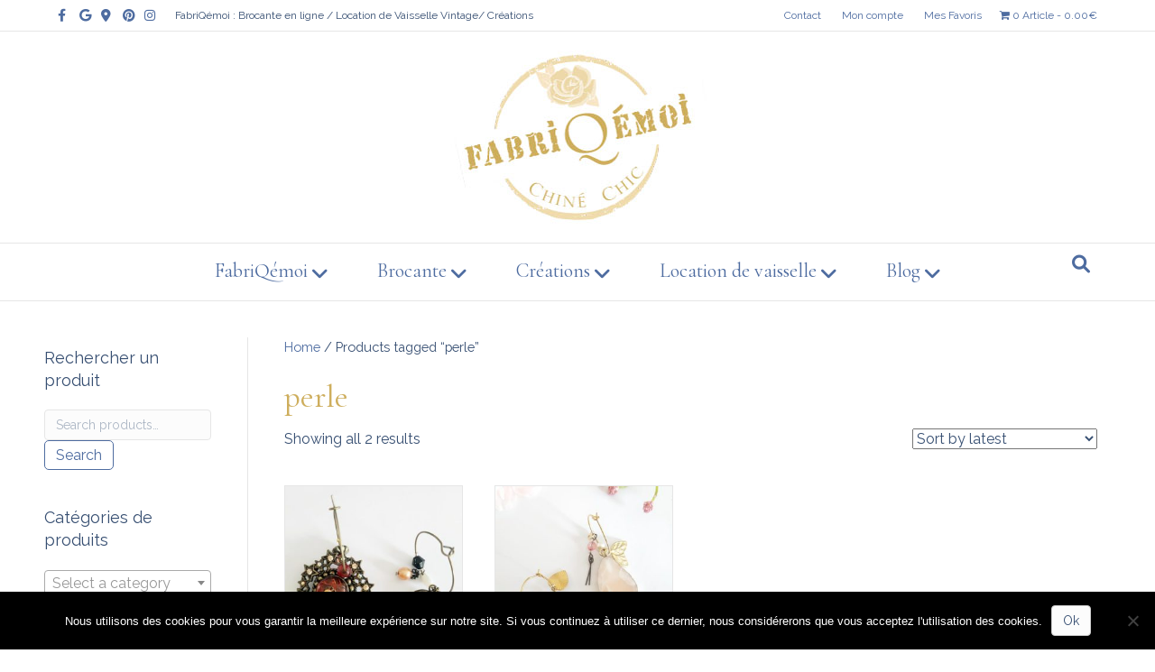

--- FILE ---
content_type: text/html; charset=UTF-8
request_url: https://fabriqemoi.fr/etiquette-produit/perle/
body_size: 16411
content:
<!DOCTYPE html>
<html lang="fr-FR">
<head>
<meta charset="UTF-8" />
<meta name='viewport' content='width=device-width, initial-scale=1.0' />
<meta http-equiv='X-UA-Compatible' content='IE=edge' />
<link rel="profile" href="https://gmpg.org/xfn/11" />
<script>var et_site_url='https://fabriqemoi.fr';var et_post_id='global';function et_core_page_resource_fallback(a,b){"undefined"===typeof b&&(b=a.sheet.cssRules&&0===a.sheet.cssRules.length);b&&(a.onerror=null,a.onload=null,a.href?a.href=et_site_url+"/?et_core_page_resource="+a.id+et_post_id:a.src&&(a.src=et_site_url+"/?et_core_page_resource="+a.id+et_post_id))}
</script>				<script>document.documentElement.className = document.documentElement.className + ' yes-js js_active js'</script>
				<title>Tag : perle | FabriQémoi</title>

<!-- The SEO Framework : par Sybre Waaijer -->
<meta property="og:image" content="https://clooziweb.com/fabriq-emoi/wp-content/uploads/sites/64/2020/09/cropped-fabriqemoi-brocante-location-de-vaisselle-vintage-en-ligne-fabriqemoi-1.jpg" />
<meta property="og:image:width" content="800" />
<meta property="og:image:height" content="671" />
<meta property="og:locale" content="fr_FR" />
<meta property="og:type" content="website" />
<meta property="og:title" content="Tag : perle | FabriQémoi" />
<meta property="og:url" content="https://fabriqemoi.fr/etiquette-produit/perle/" />
<meta property="og:site_name" content="FabriQémoi" />
<meta name="twitter:card" content="summary_large_image" />
<meta name="twitter:title" content="Tag : perle | FabriQémoi" />
<meta name="twitter:image" content="https://clooziweb.com/fabriq-emoi/wp-content/uploads/sites/64/2020/09/cropped-fabriqemoi-brocante-location-de-vaisselle-vintage-en-ligne-fabriqemoi-1.jpg" />
<link rel="canonical" href="https://fabriqemoi.fr/etiquette-produit/perle/" />
<!-- / The SEO Framework : par Sybre Waaijer | 1.73ms meta | 0.48ms boot -->

<link rel='dns-prefetch' href='//fabriqemoi.fr' />
<link rel='dns-prefetch' href='//secure.gravatar.com' />
<link rel='dns-prefetch' href='//stats.wp.com' />
<link rel='dns-prefetch' href='//fonts.googleapis.com' />
<link rel='dns-prefetch' href='//v0.wordpress.com' />
<link href='https://fonts.gstatic.com' crossorigin rel='preconnect' />
<link rel="alternate" type="application/rss+xml" title="FabriQémoi &raquo; Flux" href="https://fabriqemoi.fr/feed/" />
<link rel="alternate" type="application/rss+xml" title="FabriQémoi &raquo; Flux des commentaires" href="https://fabriqemoi.fr/comments/feed/" />
<link rel="alternate" type="application/rss+xml" title="Flux pour FabriQémoi &raquo; perle Tag" href="https://fabriqemoi.fr/etiquette-produit/perle/feed/" />
<style id='wp-img-auto-sizes-contain-inline-css'>
img:is([sizes=auto i],[sizes^="auto," i]){contain-intrinsic-size:3000px 1500px}
/*# sourceURL=wp-img-auto-sizes-contain-inline-css */
</style>
<link rel='stylesheet' id='dashicons-css' href='https://fabriqemoi.fr/wp-includes/css/dashicons.min.css?ver=6.9' media='all' />
<style id='dashicons-inline-css'>
[data-font="Dashicons"]:before {font-family: 'Dashicons' !important;content: attr(data-icon) !important;speak: none !important;font-weight: normal !important;font-variant: normal !important;text-transform: none !important;line-height: 1 !important;font-style: normal !important;-webkit-font-smoothing: antialiased !important;-moz-osx-font-smoothing: grayscale !important;}
/*# sourceURL=dashicons-inline-css */
</style>
<link rel='stylesheet' id='genericons-css' href='https://fabriqemoi.fr/wp-content/plugins/menu-icons/vendor/codeinwp/icon-picker/css/types/genericons.min.css?ver=3.4' media='all' />
<link rel='stylesheet' id='menu-icons-extra-css' href='https://fabriqemoi.fr/wp-content/plugins/menu-icons/css/extra.min.css?ver=0.13.20' media='all' />
<style id='wp-emoji-styles-inline-css'>

	img.wp-smiley, img.emoji {
		display: inline !important;
		border: none !important;
		box-shadow: none !important;
		height: 1em !important;
		width: 1em !important;
		margin: 0 0.07em !important;
		vertical-align: -0.1em !important;
		background: none !important;
		padding: 0 !important;
	}
/*# sourceURL=wp-emoji-styles-inline-css */
</style>
<link rel='stylesheet' id='client-content-css' href='https://fabriqemoi.fr/wp-content/plugins/client-content/public/css/client-content-public.css?ver=1.5' media='all' />
<link rel='stylesheet' id='admin-bar-css' href='https://fabriqemoi.fr/wp-includes/css/admin-bar.min.css?ver=6.9' media='all' />
<style id='admin-bar-inline-css'>
#wp-admin-bar-my-sites-search.hide-if-no-js {
	display: none;
}
#wp-admin-bar-my-sites-search label[for="my-sites-search-text"] {
	clip: rect(1px, 1px, 1px, 1px);
	position: absolute !important;
	height: 1px;
	width: 1px;
	overflow: hidden;
}
#wp-admin-bar-my-sites-search {
	height: 38px;
}
#wp-admin-bar-my-sites-search .ab-item {
	height: 34px;
}
#wp-admin-bar-my-sites-search input {
	padding: 0 2px;
	width: 95%;
	width: calc( 100% - 4px );
}
	

			.admin-bar {
				position: inherit !important;
				top: auto !important;
			}
			.admin-bar .goog-te-banner-frame {
				top: 32px !important
			}
			@media screen and (max-width: 782px) {
				.admin-bar .goog-te-banner-frame {
					top: 46px !important;
				}
			}
			@media screen and (max-width: 480px) {
				.admin-bar .goog-te-banner-frame {
					position: absolute;
				}
			}
		
#wp-admin-bar-fl-builder-frontend-edit-link .ab-icon:before { content: "\f116" !important; top: 2px; margin-right: 3px; }
/*# sourceURL=admin-bar-inline-css */
</style>
<link rel='stylesheet' id='clooziweb-manager-css' href='https://fabriqemoi.fr/wp-content/plugins/clooziweb-manager/public/css/clooziweb-manager-public.css?ver=1.0.3' media='all' />
<link rel='stylesheet' id='clooziweb-ticket-css' href='https://fabriqemoi.fr/wp-content/plugins/clooziweb-ticket/public/css/clooziweb-ticket-public.css?ver=1.0.0' media='all' />
<link rel='stylesheet' id='cookie-notice-front-css' href='https://fabriqemoi.fr/wp-content/plugins/cookie-notice/css/front.min.css?ver=2.5.11' media='all' />
<link rel='stylesheet' id='wsl-widget-css' href='https://fabriqemoi.fr/wp-content/plugins/wordpress-social-login/assets/css/style.css?ver=6.9' media='all' />
<link rel='stylesheet' id='wpmenucart-icons-css' href='https://fabriqemoi.fr/wp-content/plugins/woocommerce-menu-bar-cart/assets/css/wpmenucart-icons.min.css?ver=2.14.1' media='all' />
<style id='wpmenucart-icons-inline-css'>
@font-face{font-family:WPMenuCart;src:url(https://fabriqemoi.fr/wp-content/plugins/woocommerce-menu-bar-cart/assets/fonts/WPMenuCart.eot);src:url(https://fabriqemoi.fr/wp-content/plugins/woocommerce-menu-bar-cart/assets/fonts/WPMenuCart.eot?#iefix) format('embedded-opentype'),url(https://fabriqemoi.fr/wp-content/plugins/woocommerce-menu-bar-cart/assets/fonts/WPMenuCart.woff2) format('woff2'),url(https://fabriqemoi.fr/wp-content/plugins/woocommerce-menu-bar-cart/assets/fonts/WPMenuCart.woff) format('woff'),url(https://fabriqemoi.fr/wp-content/plugins/woocommerce-menu-bar-cart/assets/fonts/WPMenuCart.ttf) format('truetype'),url(https://fabriqemoi.fr/wp-content/plugins/woocommerce-menu-bar-cart/assets/fonts/WPMenuCart.svg#WPMenuCart) format('svg');font-weight:400;font-style:normal;font-display:swap}
/*# sourceURL=wpmenucart-icons-inline-css */
</style>
<link rel='stylesheet' id='wpmenucart-css' href='https://fabriqemoi.fr/wp-content/plugins/woocommerce-menu-bar-cart/assets/css/wpmenucart-main.min.css?ver=2.14.1' media='all' />
<link rel='stylesheet' id='woocommerce-layout-css' href='https://fabriqemoi.fr/wp-content/plugins/woocommerce/assets/css/woocommerce-layout.css?ver=8.1.3' media='all' />
<style id='woocommerce-layout-inline-css'>

	.infinite-scroll .woocommerce-pagination {
		display: none;
	}
/*# sourceURL=woocommerce-layout-inline-css */
</style>
<link rel='stylesheet' id='woocommerce-smallscreen-css' href='https://fabriqemoi.fr/wp-content/plugins/woocommerce/assets/css/woocommerce-smallscreen.css?ver=8.1.3' media='only screen and (max-width: 767px)' />
<link rel='stylesheet' id='woocommerce-general-css' href='https://fabriqemoi.fr/wp-content/plugins/woocommerce/assets/css/woocommerce.css?ver=8.1.3' media='all' />
<style id='woocommerce-inline-inline-css'>
.woocommerce form .form-row .required { visibility: visible; }
/*# sourceURL=woocommerce-inline-inline-css */
</style>
<link rel='stylesheet' id='advance-ecommerce-tracking-css' href='https://fabriqemoi.fr/wp-content/plugins/woo-ecommerce-tracking-for-google-and-facebook/public/css/advance-ecommerce-tracking-public.css?ver=3.8.1' media='all' />
<link rel='stylesheet' id='et_monarch-css-css' href='https://fabriqemoi.fr/wp-content/plugins/monarch/css/style.css?ver=1.4.5' media='all' />
<link rel='stylesheet' id='et-gf-open-sans-css' href='https://fonts.googleapis.com/css?family=Open+Sans:400,700' media='all' />
<link rel='stylesheet' id='jquery-selectBox-css' href='https://fabriqemoi.fr/wp-content/plugins/yith-woocommerce-wishlist/assets/css/jquery.selectBox.css?ver=1.2.0' media='all' />
<link rel='stylesheet' id='yith-wcwl-font-awesome-css' href='https://fabriqemoi.fr/wp-content/plugins/yith-woocommerce-wishlist/assets/css/font-awesome.css?ver=4.7.0' media='all' />
<link rel='stylesheet' id='woocommerce_prettyPhoto_css-css' href='//fabriqemoi.fr/wp-content/plugins/woocommerce/assets/css/prettyPhoto.css?ver=3.1.6' media='all' />
<link rel='stylesheet' id='yith-wcwl-main-css' href='https://fabriqemoi.fr/wp-content/plugins/yith-woocommerce-wishlist/assets/css/style.css?ver=3.25.0' media='all' />
<link rel='stylesheet' id='wc-memberships-frontend-css' href='https://fabriqemoi.fr/wp-content/plugins/woocommerce-memberships/assets/css/frontend/wc-memberships-frontend.min.css?ver=1.11.0' media='all' />
<link rel='stylesheet' id='flick-css' href='https://fabriqemoi.fr/wp-content/plugins/mailchimp/assets/css/flick/flick.css?ver=2.0.0' media='all' />
<link rel='stylesheet' id='mailchimp_sf_main_css-css' href='https://fabriqemoi.fr/wp-content/plugins/mailchimp/assets/css/frontend.css?ver=2.0.0' media='all' />
<link rel='stylesheet' id='public-cssfix-css' href='https://fabriqemoi.fr/wp-content/plugins/cloozi-plugin-settings/assets/styles/front.css' media='all' />
<link rel='stylesheet' id='jquery-magnificpopup-css' href='https://fabriqemoi.fr/wp-content/plugins/bb-plugin/css/jquery.magnificpopup.min.css?ver=2.7.3.1' media='all' />
<link rel='stylesheet' id='font-awesome-5-css' href='https://fabriqemoi.fr/wp-content/plugins/menu-icons/css/fontawesome/css/all.min.css?ver=6.9' media='all' />
<link rel='stylesheet' id='bootstrap-css' href='https://fabriqemoi.fr/wp-content/themes/bb-theme/css/bootstrap.min.css?ver=1.7.14' media='all' />
<link rel='stylesheet' id='fl-automator-skin-css' href='https://fabriqemoi.fr/wp-content/uploads/sites/64/bb-theme/skin-6538fe6582d9b.css?ver=1.7.14' media='all' />
<link rel='stylesheet' id='fl-child-theme-css' href='https://fabriqemoi.fr/wp-content/themes/bb-theme-child/style.css?ver=6.9' media='all' />
<link rel='stylesheet' id='fl-builder-google-fonts-31451602f56dcd36ef59426c2ba09df9-css' href='//fonts.googleapis.com/css?family=Raleway%3A300%2C400%2C700%2C400%7CCormorant+Garamond%3A400&#038;ver=6.9' media='all' />
<script src="https://fabriqemoi.fr/wp-includes/js/jquery/jquery.min.js?ver=3.7.1" id="jquery-core-js"></script>
<script id="jquery-core-js-after">
jQuery(document).ready( function($) {
	$('#wp-admin-bar-my-sites-search.hide-if-no-js').show();
	$('#wp-admin-bar-my-sites-search input').keyup( function( ) {

		var searchValRegex = new RegExp( $(this).val(), 'i');

		$('#wp-admin-bar-my-sites-list > li.menupop').hide().filter(function() {

			return searchValRegex.test( $(this).find('> a').text() );

		}).show();

	});
});
	
//# sourceURL=jquery-core-js-after
</script>
<script src="https://fabriqemoi.fr/wp-includes/js/jquery/jquery-migrate.min.js?ver=3.4.1" id="jquery-migrate-js"></script>
<script id="clooziweb-manager-js-extra">
var helpVars = {"ajax_url":"https://fabriqemoi.fr/wp-admin/admin-ajax.php","wp_url":"https://fabriqemoi.fr"};
//# sourceURL=clooziweb-manager-js-extra
</script>
<script src="https://fabriqemoi.fr/wp-content/plugins/clooziweb-manager/public/js/clooziweb-manager-public.js?ver=1.0.3" id="clooziweb-manager-js"></script>
<script id="zxcvbn-async-js-extra">
var _zxcvbnSettings = {"src":"https://fabriqemoi.fr/wp-includes/js/zxcvbn.min.js"};
//# sourceURL=zxcvbn-async-js-extra
</script>
<script src="https://fabriqemoi.fr/wp-includes/js/zxcvbn-async.min.js?ver=1.0" id="zxcvbn-async-js"></script>
<script id="clooziweb-ticket-js-extra">
var clooziwebTicketVars = {"ajax_url":"https://fabriqemoi.fr/wp-admin/admin-ajax.php"};
//# sourceURL=clooziweb-ticket-js-extra
</script>
<script src="https://fabriqemoi.fr/wp-content/plugins/clooziweb-ticket/public/js/clooziweb-ticket-public.js?ver=1.0.0" id="clooziweb-ticket-js"></script>
<script id="cookie-notice-front-js-before">
var cnArgs = {"ajaxUrl":"https:\/\/fabriqemoi.fr\/wp-admin\/admin-ajax.php","nonce":"939d9c937f","hideEffect":"fade","position":"bottom","onScroll":false,"onScrollOffset":100,"onClick":false,"cookieName":"cookie_notice_accepted","cookieTime":2592000,"cookieTimeRejected":2592000,"globalCookie":false,"redirection":false,"cache":false,"revokeCookies":false,"revokeCookiesOpt":"automatic"};

//# sourceURL=cookie-notice-front-js-before
</script>
<script src="https://fabriqemoi.fr/wp-content/plugins/cookie-notice/js/front.min.js?ver=2.5.11" id="cookie-notice-front-js"></script>
<link rel="https://api.w.org/" href="https://fabriqemoi.fr/wp-json/" /><link rel="alternate" title="JSON" type="application/json" href="https://fabriqemoi.fr/wp-json/wp/v2/product_tag/408" /><link rel="EditURI" type="application/rsd+xml" title="RSD" href="https://fabriqemoi.fr/xmlrpc.php?rsd" />
	<style>img#wpstats{display:none}</style>
					<script type="text/javascript">
				(function (i, s, o, g, r, a, m) {i['GoogleAnalyticsObject'] = r;i[r] = i[r] || function () {
						   (i[r].q = i[r].q || []).push(arguments);}, i[r].l = 1 * new Date();a = s.createElement(o),
						    m = s.getElementsByTagName(o)[0];a.async = 1;a.src = g;m.parentNode.insertBefore(a, m);})
					        (window, document, 'script', '//www.google-analytics.com/analytics.js', '__gatd');
__gatd('create', 'UA-210610356-1', 'auto');
__gatd('require', 'ec');
__gatd('send','pageview');
								window['__gatd'] = __gatd;
			</script>
			<style type="text/css" id="et-social-custom-css">
				.et_monarch .et_social_sidebar_networks li, .et_monarch .et_social_mobile li { background: #c6a02d; } .et_monarch .et_social_sidebar_networks .et_social_icons_container li:hover, .et_monarch .et_social_mobile .et_social_icons_container li:hover { background: #3e6ea5 !important; } .et_social_sidebar_border li { border-color: #3e6ea5 !important; } 
			</style>	<noscript><style>.woocommerce-product-gallery{ opacity: 1 !important; }</style></noscript>
	<link rel="icon" href="https://fabriqemoi.fr/wp-content/uploads/sites/64/2018/11/cropped-fabriqemoi-favicon-ok-32x32.jpg" sizes="32x32" />
<link rel="icon" href="https://fabriqemoi.fr/wp-content/uploads/sites/64/2018/11/cropped-fabriqemoi-favicon-ok-192x192.jpg" sizes="192x192" />
<link rel="apple-touch-icon" href="https://fabriqemoi.fr/wp-content/uploads/sites/64/2018/11/cropped-fabriqemoi-favicon-ok-180x180.jpg" />
<meta name="msapplication-TileImage" content="https://fabriqemoi.fr/wp-content/uploads/sites/64/2018/11/cropped-fabriqemoi-favicon-ok-270x270.jpg" />
		<style id="wp-custom-css">
			.add_to_wishlist {
	border-radius: 5px !important;
	margin-left: 20px !important;
}
.yith-wcwl-add-to-wishlist{
	margin-top: 0;
}
.yith-wcwl-wishlistexistsbrowse, .yith-wcwl-wishlistaddedbrowse {
	margin-top: 5px;

}
.yith-wcwl-wishlistexistsbrowse a, .yith-wcwl-wishlistaddedbrowse a{
	background: #4e6ca0;
	border: 1px solid #3a5077;
	color: #fff;
	padding: 8px 12px;
	text-shadow: none;
	border-radius: 5px;
	margin-top: 10px;
	font-size: 14px;
	font-weight: 300;
	margin-left: 20px;
}
.yith-wcwl-wishlistexistsbrowse a:hover, .yith-wcwl-wishlistaddedbrowse a:hover {
	background: #ceae5d;
	color: #000;
	text-decoration: none;
}
.woo-social-buttons img {
	max-width: 40px;
}
.yith-wcwl-wishlistaddedbrowse .feedback {
	display:none;
}
#mailchimpsf_widget-2 {
	width:50%;
	margin: 0 auto;
	margin-bottom: 30px;
}
#mailchimpsf_widget-2 label {
	display:none;
}
.smsb_email p{
	margin-top: 10px;
}

@media (max-width: 760px) {
  .new-search {
    display:block;
		right: 20px;
		top: 60px;
  }
	.new-search form {
		max-width: 200px;
	}
	.new-search form {
		top: 40px;
	}
}
@media (min-width: 761px) {
  .new-search {
    display:none;
  }
	.old-search {
		display:block;
	}
}
.admin-restricted-content-notice {
	display: none;
}		</style>
		<!-- Global site tag (gtag.js) - Google Analytics -->

<script async src="https://www.googletagmanager.com/gtag/js?id=UA-137861953-1"></script>

<script>

  window.dataLayer = window.dataLayer || [];

  function gtag(){dataLayer.push(arguments);}

  gtag('js', new Date());



  gtag('config', 'UA-137861953-1');

</script>
<!-- Facebook Pixel Code -->
<script>
!function(f,b,e,v,n,t,s)
{if(f.fbq)return;n=f.fbq=function(){n.callMethod?
n.callMethod.apply(n,arguments):n.queue.push(arguments)};
if(!f._fbq)f._fbq=n;n.push=n;n.loaded=!0;n.version='2.0';
n.queue=[];t=b.createElement(e);t.async=!0;
t.src=v;s=b.getElementsByTagName(e)[0];
s.parentNode.insertBefore(t,s)}(window,document,'script',
'https://connect.facebook.net/en_US/fbevents.js');
 fbq('init', '481052209331335'); 
fbq('track', 'PageView');
</script>
<noscript>
 <img height="1" width="1" 
src="https://www.facebook.com/tr?id=481052209331335&ev=PageView
&noscript=1"/>
</noscript>
<!-- End Facebook Pixel Code -->
<link rel='stylesheet' id='select2-css' href='https://fabriqemoi.fr/wp-content/plugins/woocommerce/assets/css/select2.css?ver=8.1.3' media='all' />
</head>
<body class="archive tax-product_tag term-perle term-408 wp-theme-bb-theme wp-child-theme-bb-theme-child theme-bb-theme cookies-not-set woocommerce woocommerce-page woocommerce-no-js et_monarch fl-framework-bootstrap fl-preset-default fl-full-width fl-footer-effect fl-scroll-to-top fl-search-active woo-4 woo-products-per-page-16 fl-submenu-indicator fl-submenu-toggle" itemscope="itemscope" itemtype="https://schema.org/WebPage">
<a aria-label="Aller au contenu" class="fl-screen-reader-text" href="#fl-main-content">Aller au contenu</a><div class="fl-page">
	<header class="fl-page-header fl-page-header-fixed fl-page-nav-right fl-page-nav-toggle-icon fl-page-nav-toggle-visible-mobile"  role="banner">
	<div class="fl-page-header-wrap">
		<div class="fl-page-header-container container">
			<div class="fl-page-header-row row">
				<div class="col-sm-12 col-md-3 fl-page-logo-wrap">
					<div class="fl-page-header-logo">
						<a href="https://fabriqemoi.fr/"><img loading="false" data-no-lazy="1" class="fl-logo-img" itemscope itemtype="https://schema.org/ImageObject" src="https://clooziweb.com/fabriq-emoi/wp-content/uploads/sites/64/2019/03/fariqemoi-logo-300px-ok.jpg" data-retina="https://clooziweb.com/fabriq-emoi/wp-content/uploads/sites/64/2019/03/fariqemoi-logo-300px-ok.jpg" title="" alt="FabriQémoi" /><meta itemprop="name" content="FabriQémoi" /></a>
					</div>
				</div>
				<div class="col-sm-12 col-md-9 fl-page-fixed-nav-wrap">
					<div class="fl-page-nav-wrap">
						<nav class="fl-page-nav fl-nav navbar navbar-default navbar-expand-md" aria-label="Menu de l&#039;en-tête" role="navigation">
							<button type="button" class="navbar-toggle navbar-toggler" data-toggle="collapse" data-target=".fl-page-nav-collapse">
								<span><i class="fas fa-bars" aria-hidden="true"></i><span class="sr-only">Menu</span></span>
							</button>
							<div class="fl-page-nav-collapse collapse navbar-collapse">
								<ul id="menu-principal" class="nav navbar-nav navbar-right menu fl-theme-menu"><li id="menu-item-251" class="menu-item menu-item-type-post_type menu-item-object-page menu-item-home menu-item-has-children menu-item-251 nav-item"><a href="https://fabriqemoi.fr/" class="nav-link">FabriQémoi</a><div class="fl-submenu-icon-wrap"><span class="fl-submenu-toggle-icon"></span></div>
<ul class="sub-menu">
	<li id="menu-item-210" class="menu-item menu-item-type-post_type menu-item-object-page menu-item-210 nav-item"><a href="https://fabriqemoi.fr/latelier/" class="nav-link">L&rsquo;atelier</a></li>
	<li id="menu-item-2128" class="menu-item menu-item-type-post_type menu-item-object-page menu-item-2128 nav-item"><a href="https://fabriqemoi.fr/les-evenements/" class="nav-link">Les Ventes Privés</a></li>
	<li id="menu-item-477" class="menu-item menu-item-type-post_type menu-item-object-page menu-item-477 nav-item"><a href="https://fabriqemoi.fr/sur-mesure-sur-commande/" class="nav-link">Sur mesure – sur commande</a></li>
</ul>
</li>
<li id="menu-item-2487" class="menu-item menu-item-type-post_type menu-item-object-page menu-item-has-children menu-item-2487 nav-item"><a href="https://fabriqemoi.fr/boutique/" class="nav-link">Brocante</a><div class="fl-submenu-icon-wrap"><span class="fl-submenu-toggle-icon"></span></div>
<ul class="sub-menu">
	<li id="menu-item-79" class="menu-item menu-item-type-taxonomy menu-item-object-product_cat menu-item-79 nav-item"><a href="https://fabriqemoi.fr/categorie-produit/nouveautes/" class="nav-link">| Nouveautés |</a></li>
	<li id="menu-item-39" class="menu-item menu-item-type-taxonomy menu-item-object-product_cat menu-item-39 nav-item"><a href="https://fabriqemoi.fr/categorie-produit/art-de-la-table/" class="nav-link">Art de la table</a></li>
	<li id="menu-item-40" class="menu-item menu-item-type-taxonomy menu-item-object-product_cat menu-item-40 nav-item"><a href="https://fabriqemoi.fr/categorie-produit/decoration/" class="nav-link">Déco</a></li>
	<li id="menu-item-42" class="menu-item menu-item-type-taxonomy menu-item-object-product_cat menu-item-42 nav-item"><a href="https://fabriqemoi.fr/categorie-produit/luminaires/" class="nav-link">Luminaires</a></li>
	<li id="menu-item-43" class="menu-item menu-item-type-taxonomy menu-item-object-product_cat menu-item-43 nav-item"><a href="https://fabriqemoi.fr/categorie-produit/mobilier/" class="nav-link">Mobilier</a></li>
	<li id="menu-item-2972" class="menu-item menu-item-type-taxonomy menu-item-object-product_cat menu-item-2972 nav-item"><a href="https://fabriqemoi.fr/categorie-produit/culture-loisirs-musique-vinyles-livres-objets-de-collection/" class="nav-link">Loisirs &amp; Culture</a></li>
	<li id="menu-item-658" class="menu-item menu-item-type-post_type menu-item-object-page menu-item-658 nav-item"><a href="https://fabriqemoi.fr/cartes-cadeaux/" class="nav-link">Cartes cadeaux</a></li>
	<li id="menu-item-1333" class="menu-item menu-item-type-taxonomy menu-item-object-product_cat menu-item-1333 nav-item"><a href="https://fabriqemoi.fr/categorie-produit/promotion/" class="nav-link">Bons plans !</a></li>
	<li id="menu-item-4349" class="menu-item menu-item-type-taxonomy menu-item-object-product_cat menu-item-4349 nav-item"><a href="https://fabriqemoi.fr/categorie-produit/produits-vendus/" class="nav-link">Vendus</a></li>
</ul>
</li>
<li id="menu-item-121" class="menu-item menu-item-type-taxonomy menu-item-object-product_cat menu-item-has-children menu-item-121 nav-item"><a href="https://fabriqemoi.fr/categorie-produit/bijoux-creation-boucles-d-oreilles-presentoirs/" class="nav-link">Créations</a><div class="fl-submenu-icon-wrap"><span class="fl-submenu-toggle-icon"></span></div>
<ul class="sub-menu">
	<li id="menu-item-123" class="menu-item menu-item-type-taxonomy menu-item-object-product_cat menu-item-123 nav-item"><a href="https://fabriqemoi.fr/categorie-produit/bijoux-creation-boucles-d-oreilles-presentoirs/boucles-doreilles/" class="nav-link">Boucles d&rsquo;oreilles</a></li>
	<li id="menu-item-1121" class="menu-item menu-item-type-taxonomy menu-item-object-product_cat menu-item-1121 nav-item"><a href="https://fabriqemoi.fr/categorie-produit/bijoux-creation-boucles-d-oreilles-presentoirs/portes-bijoux/" class="nav-link">Présentoirs à bijoux</a></li>
	<li id="menu-item-3322" class="menu-item menu-item-type-post_type menu-item-object-page menu-item-3322 nav-item"><a href="https://fabriqemoi.fr/rester-unique-et-a-la-mode-avec-les-boucles-doreilles-asymetriques/" class="nav-link">Rester unique et à la mode avec les boucles d’oreilles asymétriques</a></li>
</ul>
</li>
<li id="menu-item-3929" class="menu-item menu-item-type-post_type menu-item-object-page menu-item-has-children menu-item-3929 nav-item"><a href="https://fabriqemoi.fr/location-de-vaisselle-vintage-ancienne-complete-et-sa-deco-en-morbihan/" class="nav-link">Location de vaisselle</a><div class="fl-submenu-icon-wrap"><span class="fl-submenu-toggle-icon"></span></div>
<ul class="sub-menu">
	<li id="menu-item-3951" class="menu-item menu-item-type-post_type menu-item-object-page menu-item-3951 nav-item"><a href="https://fabriqemoi.fr/location-de-vaisselle-vintage-ancienne-complete-et-sa-deco-en-morbihan/" class="nav-link">Le Concept</a></li>
	<li id="menu-item-3932" class="menu-item menu-item-type-post_type menu-item-object-page menu-item-3932 nav-item"><a href="https://fabriqemoi.fr/la-location-de-vaisselle-les-gammes-les-formules-en-morbihan/" class="nav-link">La Vaisselle – Les Gammes – Les Formules</a></li>
	<li id="menu-item-3931" class="menu-item menu-item-type-post_type menu-item-object-page menu-item-3931 nav-item"><a href="https://fabriqemoi.fr/la-location-de-vaisselle-ancienne-et-les-complements-deco-de-table/" class="nav-link">Les Compléments et Déco de Table</a></li>
	<li id="menu-item-3935" class="menu-item menu-item-type-post_type menu-item-object-page menu-item-3935 nav-item"><a href="https://fabriqemoi.fr/retrait-ou-livraison-de-la-vaisselle-vintage-en-morbihan/" class="nav-link">Retrait ou Livraison</a></li>
	<li id="menu-item-3930" class="menu-item menu-item-type-post_type menu-item-object-page menu-item-3930 nav-item"><a href="https://fabriqemoi.fr/conditions-de-location-de-vaisselle-vintage-ancienne/" class="nav-link">Conditions de location de vaisselle</a></li>
</ul>
</li>
<li id="menu-item-4217" class="menu-item menu-item-type-taxonomy menu-item-object-category menu-item-has-children menu-item-4217 nav-item"><a href="https://fabriqemoi.fr/category/actualites/" class="nav-link">Blog</a><div class="fl-submenu-icon-wrap"><span class="fl-submenu-toggle-icon"></span></div>
<ul class="sub-menu">
	<li id="menu-item-211" class="menu-item menu-item-type-post_type menu-item-object-page menu-item-211 nav-item"><a href="https://fabriqemoi.fr/actus/" class="nav-link">Les Actualités</a></li>
	<li id="menu-item-4216" class="menu-item menu-item-type-post_type menu-item-object-page menu-item-4216 nav-item"><a href="https://fabriqemoi.fr/les-astuces-deco-de-gaelle/" class="nav-link">Les astuces déco de Gaëlle</a></li>
	<li id="menu-item-3321" class="menu-item menu-item-type-post_type menu-item-object-page menu-item-3321 nav-item"><a href="https://fabriqemoi.fr/acheter-et-vendre-en-ligne/" class="nav-link">Acheter et vendre en ligne des bijoux</a></li>
</ul>
</li>
</ul>							</div>
						</nav>
					</div>
				</div>
			</div>
		</div>
	</div>
</header><!-- .fl-page-header-fixed -->
<div class="fl-page-bar">
	<div class="fl-page-bar-container container">
		<div class="fl-page-bar-row row">
			<div class="col-sm-6 col-md-6 text-left clearfix">	<div class="fl-social-icons">
	<a href="https://www.facebook.com/fabriqemoi" target="_self" rel="noopener noreferrer"><span class="sr-only">Facebook</span><i aria-hidden="true" class="fab fa-facebook-f mono"></i></a><a href="https://fabriqemoi.business.site/" target="_self" rel="noopener noreferrer"><span class="sr-only">Google</span><i aria-hidden="true" class="fab fa-google mono"></i></a><a href="https://www.google.com/maps/place/FabriQ%C3%A9moi+-+Brocante+en+ligne+%26+Location+de+vaisselle+vintage+en+Morbihan.+Chiner+%26+louer+de+votre+canap%C3%A9+!/@47.7823931,-2.7622343,546m/data=!3m2!1e3!4b1!4m5!3m4!1s0x0:0xca4b79380bcd9fb4!8m2!3d47.7823931!4d-2.7600456" target="_self" rel="noopener noreferrer"><span class="sr-only">Google-maps</span><i aria-hidden="true" class="fas fa-map-marker-alt mono"></i></a><a href="https://www.pinterest.fr/deco5359" target="_self" rel="noopener noreferrer"><span class="sr-only">Pinterest</span><i aria-hidden="true" class="fab fa-pinterest mono"></i></a><a href="https://www.instagram.com/fabriqemoi/" target="_self" rel="noopener noreferrer"><span class="sr-only">Instagram</span><i aria-hidden="true" class="fab fa-instagram mono"></i></a></div>
<div class="fl-page-bar-text fl-page-bar-text-1">FabriQémoi : Brocante en ligne / Location de Vaisselle Vintage/ Créations</div></div>			<div class="col-sm-6 col-md-6 text-right clearfix">		<nav class="top-bar-nav" aria-label="Menu de la barre du haut" itemscope="itemscope" itemtype="https://schema.org/SiteNavigationElement" role="navigation">
			<ul id="menu-top-bar" class="fl-page-bar-nav nav navbar-nav menu"><li id="menu-item-46" class="menu-item menu-item-type-post_type menu-item-object-page menu-item-46 nav-item"><a href="https://fabriqemoi.fr/contact/" class="nav-link">Contact</a></li>
<li id="menu-item-229" class="menu-item menu-item-type-post_type menu-item-object-page menu-item-229 nav-item"><a href="https://fabriqemoi.fr/mon-compte/" class="nav-link">Mon compte</a></li>
<li id="menu-item-611" class="menu-item menu-item-type-post_type menu-item-object-page menu-item-611 nav-item"><a href="https://fabriqemoi.fr/ma-wishlist/" class="nav-link">Mes Favoris</a></li>
<li class="menu-item menu-item-type-post_type menu-item-object-page nav-item wpmenucartli wpmenucart-display-right menu-item" id="wpmenucartli"><a class="wpmenucart-contents empty-wpmenucart-visible" href="https://fabriqemoi.fr/boutique/" title="Faire des achats"><i class="wpmenucart-icon-shopping-cart-0" role="img" aria-label="Cart"></i><span class="cartcontents">0 Article</span><span class="amount">0.00&euro;</span></a></li></ul></nav></div>		</div>
	</div>
</div><!-- .fl-page-bar -->
<header class="fl-page-header fl-page-header-primary fl-page-nav-centered fl-page-nav-toggle-icon fl-page-nav-toggle-visible-mobile" itemscope="itemscope" itemtype="https://schema.org/WPHeader"  role="banner">
	<div class="fl-page-header-wrap">
		<div class="fl-page-header-container container">
			<div class="fl-page-header-row row">
				<div class="col-md-12 fl-page-header-logo-col">
					<div class="fl-page-header-logo" itemscope="itemscope" itemtype="https://schema.org/Organization">
						<a href="https://fabriqemoi.fr/" itemprop="url"><img class="fl-logo-img" loading="false" data-no-lazy="1"   itemscope itemtype="https://schema.org/ImageObject" src="https://clooziweb.com/fabriq-emoi/wp-content/uploads/sites/64/2019/03/fariqemoi-logo-300px-ok.jpg" data-retina="https://clooziweb.com/fabriq-emoi/wp-content/uploads/sites/64/2019/03/fariqemoi-logo-300px-ok.jpg" data-mobile="https://clooziweb.com/fabriq-emoi/wp-content/uploads/sites/64/2019/03/fariqemoi-logo-300px-ok.jpg" title="" alt="FabriQémoi" /><meta itemprop="name" content="FabriQémoi" /></a>
											</div>
				</div>
			</div>
		</div>
	</div>
	<div class="fl-page-nav-wrap">
		<div class="fl-page-nav-container container">
			<nav class="fl-page-nav fl-nav navbar navbar-default navbar-expand-md" aria-label="Menu de l&#039;en-tête" itemscope="itemscope" itemtype="https://schema.org/SiteNavigationElement" role="navigation">
				<button type="button" class="navbar-toggle navbar-toggler" data-toggle="collapse" data-target=".fl-page-nav-collapse">
					<span><i class="fas fa-bars" aria-hidden="true"></i><span class="sr-only">Menu</span></span>
				</button>
				<div class="fl-page-nav-collapse collapse navbar-collapse">
					<ul id="menu-principal-1" class="nav navbar-nav menu fl-theme-menu"><li class="menu-item menu-item-type-post_type menu-item-object-page menu-item-home menu-item-has-children menu-item-251 nav-item"><a href="https://fabriqemoi.fr/" class="nav-link">FabriQémoi</a><div class="fl-submenu-icon-wrap"><span class="fl-submenu-toggle-icon"></span></div>
<ul class="sub-menu">
	<li class="menu-item menu-item-type-post_type menu-item-object-page menu-item-210 nav-item"><a href="https://fabriqemoi.fr/latelier/" class="nav-link">L&rsquo;atelier</a></li>
	<li class="menu-item menu-item-type-post_type menu-item-object-page menu-item-2128 nav-item"><a href="https://fabriqemoi.fr/les-evenements/" class="nav-link">Les Ventes Privés</a></li>
	<li class="menu-item menu-item-type-post_type menu-item-object-page menu-item-477 nav-item"><a href="https://fabriqemoi.fr/sur-mesure-sur-commande/" class="nav-link">Sur mesure – sur commande</a></li>
</ul>
</li>
<li class="menu-item menu-item-type-post_type menu-item-object-page menu-item-has-children menu-item-2487 nav-item"><a href="https://fabriqemoi.fr/boutique/" class="nav-link">Brocante</a><div class="fl-submenu-icon-wrap"><span class="fl-submenu-toggle-icon"></span></div>
<ul class="sub-menu">
	<li class="menu-item menu-item-type-taxonomy menu-item-object-product_cat menu-item-79 nav-item"><a href="https://fabriqemoi.fr/categorie-produit/nouveautes/" class="nav-link">| Nouveautés |</a></li>
	<li class="menu-item menu-item-type-taxonomy menu-item-object-product_cat menu-item-39 nav-item"><a href="https://fabriqemoi.fr/categorie-produit/art-de-la-table/" class="nav-link">Art de la table</a></li>
	<li class="menu-item menu-item-type-taxonomy menu-item-object-product_cat menu-item-40 nav-item"><a href="https://fabriqemoi.fr/categorie-produit/decoration/" class="nav-link">Déco</a></li>
	<li class="menu-item menu-item-type-taxonomy menu-item-object-product_cat menu-item-42 nav-item"><a href="https://fabriqemoi.fr/categorie-produit/luminaires/" class="nav-link">Luminaires</a></li>
	<li class="menu-item menu-item-type-taxonomy menu-item-object-product_cat menu-item-43 nav-item"><a href="https://fabriqemoi.fr/categorie-produit/mobilier/" class="nav-link">Mobilier</a></li>
	<li class="menu-item menu-item-type-taxonomy menu-item-object-product_cat menu-item-2972 nav-item"><a href="https://fabriqemoi.fr/categorie-produit/culture-loisirs-musique-vinyles-livres-objets-de-collection/" class="nav-link">Loisirs &amp; Culture</a></li>
	<li class="menu-item menu-item-type-post_type menu-item-object-page menu-item-658 nav-item"><a href="https://fabriqemoi.fr/cartes-cadeaux/" class="nav-link">Cartes cadeaux</a></li>
	<li class="menu-item menu-item-type-taxonomy menu-item-object-product_cat menu-item-1333 nav-item"><a href="https://fabriqemoi.fr/categorie-produit/promotion/" class="nav-link">Bons plans !</a></li>
	<li class="menu-item menu-item-type-taxonomy menu-item-object-product_cat menu-item-4349 nav-item"><a href="https://fabriqemoi.fr/categorie-produit/produits-vendus/" class="nav-link">Vendus</a></li>
</ul>
</li>
<li class="menu-item menu-item-type-taxonomy menu-item-object-product_cat menu-item-has-children menu-item-121 nav-item"><a href="https://fabriqemoi.fr/categorie-produit/bijoux-creation-boucles-d-oreilles-presentoirs/" class="nav-link">Créations</a><div class="fl-submenu-icon-wrap"><span class="fl-submenu-toggle-icon"></span></div>
<ul class="sub-menu">
	<li class="menu-item menu-item-type-taxonomy menu-item-object-product_cat menu-item-123 nav-item"><a href="https://fabriqemoi.fr/categorie-produit/bijoux-creation-boucles-d-oreilles-presentoirs/boucles-doreilles/" class="nav-link">Boucles d&rsquo;oreilles</a></li>
	<li class="menu-item menu-item-type-taxonomy menu-item-object-product_cat menu-item-1121 nav-item"><a href="https://fabriqemoi.fr/categorie-produit/bijoux-creation-boucles-d-oreilles-presentoirs/portes-bijoux/" class="nav-link">Présentoirs à bijoux</a></li>
	<li class="menu-item menu-item-type-post_type menu-item-object-page menu-item-3322 nav-item"><a href="https://fabriqemoi.fr/rester-unique-et-a-la-mode-avec-les-boucles-doreilles-asymetriques/" class="nav-link">Rester unique et à la mode avec les boucles d’oreilles asymétriques</a></li>
</ul>
</li>
<li class="menu-item menu-item-type-post_type menu-item-object-page menu-item-has-children menu-item-3929 nav-item"><a href="https://fabriqemoi.fr/location-de-vaisselle-vintage-ancienne-complete-et-sa-deco-en-morbihan/" class="nav-link">Location de vaisselle</a><div class="fl-submenu-icon-wrap"><span class="fl-submenu-toggle-icon"></span></div>
<ul class="sub-menu">
	<li class="menu-item menu-item-type-post_type menu-item-object-page menu-item-3951 nav-item"><a href="https://fabriqemoi.fr/location-de-vaisselle-vintage-ancienne-complete-et-sa-deco-en-morbihan/" class="nav-link">Le Concept</a></li>
	<li class="menu-item menu-item-type-post_type menu-item-object-page menu-item-3932 nav-item"><a href="https://fabriqemoi.fr/la-location-de-vaisselle-les-gammes-les-formules-en-morbihan/" class="nav-link">La Vaisselle – Les Gammes – Les Formules</a></li>
	<li class="menu-item menu-item-type-post_type menu-item-object-page menu-item-3931 nav-item"><a href="https://fabriqemoi.fr/la-location-de-vaisselle-ancienne-et-les-complements-deco-de-table/" class="nav-link">Les Compléments et Déco de Table</a></li>
	<li class="menu-item menu-item-type-post_type menu-item-object-page menu-item-3935 nav-item"><a href="https://fabriqemoi.fr/retrait-ou-livraison-de-la-vaisselle-vintage-en-morbihan/" class="nav-link">Retrait ou Livraison</a></li>
	<li class="menu-item menu-item-type-post_type menu-item-object-page menu-item-3930 nav-item"><a href="https://fabriqemoi.fr/conditions-de-location-de-vaisselle-vintage-ancienne/" class="nav-link">Conditions de location de vaisselle</a></li>
</ul>
</li>
<li class="menu-item menu-item-type-taxonomy menu-item-object-category menu-item-has-children menu-item-4217 nav-item"><a href="https://fabriqemoi.fr/category/actualites/" class="nav-link">Blog</a><div class="fl-submenu-icon-wrap"><span class="fl-submenu-toggle-icon"></span></div>
<ul class="sub-menu">
	<li class="menu-item menu-item-type-post_type menu-item-object-page menu-item-211 nav-item"><a href="https://fabriqemoi.fr/actus/" class="nav-link">Les Actualités</a></li>
	<li class="menu-item menu-item-type-post_type menu-item-object-page menu-item-4216 nav-item"><a href="https://fabriqemoi.fr/les-astuces-deco-de-gaelle/" class="nav-link">Les astuces déco de Gaëlle</a></li>
	<li class="menu-item menu-item-type-post_type menu-item-object-page menu-item-3321 nav-item"><a href="https://fabriqemoi.fr/acheter-et-vendre-en-ligne/" class="nav-link">Acheter et vendre en ligne des bijoux</a></li>
</ul>
</li>
</ul><div class="fl-page-nav-search">
	<a href="#" class="fas fa-search" aria-label="Recherche" aria-expanded="false" aria-haspopup="true" id='flsearchform'></a>
	<form method="get" role="search" aria-label="Recherche" action="https://fabriqemoi.fr/" title="Entrez mot(s) clé pour rechercher.">
		<input type="search" class="fl-search-input form-control" name="s" placeholder="Recherche" value="" aria-labelledby="flsearchform" />
	</form>
</div>
				</div>
			</nav>
		</div>
	</div>
</header><!-- .fl-page-header -->
	<div id="fl-main-content" class="fl-page-content" itemprop="mainContentOfPage" role="main">

		<div class="container"><div class="row"><div class="fl-content fl-woo-content-right fl-content-right col-md-8"><nav class="woocommerce-breadcrumb"><a href="https://fabriqemoi.fr">Home</a>&nbsp;&#47;&nbsp;Products tagged &ldquo;perle&rdquo;</nav><header class="woocommerce-products-header">
			<h1 class="woocommerce-products-header__title page-title">perle</h1>
	
	</header>
<div class="woocommerce-notices-wrapper"></div><p class="woocommerce-result-count">
	Showing all 2 results</p>
<form class="woocommerce-ordering" method="get">
	<select name="orderby" class="orderby" aria-label="Shop order">
					<option value="popularity" >Sort by popularity</option>
					<option value="rating" >Sort by average rating</option>
					<option value="date"  selected='selected'>Sort by latest</option>
					<option value="price" >Sort by price: low to high</option>
					<option value="price-desc" >Sort by price: high to low</option>
			</select>
	<input type="hidden" name="paged" value="1" />
	</form>
<ul class="products columns-4">
<li class="product type-product post-3803 status-publish first instock product_cat-boucles-doreilles product_cat-bijoux-creation-boucles-d-oreilles-presentoirs product_tag-asymetrique product_tag-bijoux product_tag-boucles-doreilles product_tag-breizh product_tag-cabochon product_tag-creole product_tag-design product_tag-fait-main product_tag-handmade product_tag-intemporelle product_tag-perle product_tag-unique product_tag-vintage has-post-thumbnail virtual purchasable product-type-simple">
	<a href="https://fabriqemoi.fr/produit/boucles-d-oreilles-asymetriques-vintage-couronne-etoilee/" class="woocommerce-LoopProduct-link woocommerce-loop-product__link"><img width="300" height="300" src="https://fabriqemoi.fr/wp-content/uploads/sites/64/2020/04/boucles-doreilles-asymetrique-cabochon-creation-bijoux-ancien-fabriqemoi2-300x300.jpg" class="attachment-woocommerce_thumbnail size-woocommerce_thumbnail" alt="boucles d&#039;oreilles asymétrique fait à partir de bijoux anciens de FabriQémoi" decoding="async" fetchpriority="high" srcset="https://fabriqemoi.fr/wp-content/uploads/sites/64/2020/04/boucles-doreilles-asymetrique-cabochon-creation-bijoux-ancien-fabriqemoi2-300x300.jpg 300w, https://fabriqemoi.fr/wp-content/uploads/sites/64/2020/04/boucles-doreilles-asymetrique-cabochon-creation-bijoux-ancien-fabriqemoi2-150x150.jpg 150w, https://fabriqemoi.fr/wp-content/uploads/sites/64/2020/04/boucles-doreilles-asymetrique-cabochon-creation-bijoux-ancien-fabriqemoi2-70x70.jpg 70w, https://fabriqemoi.fr/wp-content/uploads/sites/64/2020/04/boucles-doreilles-asymetrique-cabochon-creation-bijoux-ancien-fabriqemoi2-45x45.jpg 45w, https://fabriqemoi.fr/wp-content/uploads/sites/64/2020/04/boucles-doreilles-asymetrique-cabochon-creation-bijoux-ancien-fabriqemoi2-100x100.jpg 100w" sizes="(max-width: 300px) 100vw, 300px" /><h2 class="woocommerce-loop-product__title">Boucles d&rsquo;oreilles asymétriques vintage &#8211;  Couronne étoilée</h2>
	<span class="price"><span class="woocommerce-Price-amount amount"><bdi>29.99<span class="woocommerce-Price-currencySymbol">&euro;</span></bdi></span></span>
</a><a href="?add-to-cart=3803" data-quantity="1" class="button product_type_simple add_to_cart_button ajax_add_to_cart" data-product_id="3803" data-product_sku="" aria-label="Add &ldquo;Boucles d&#039;oreilles asymétriques vintage -  Couronne étoilée&rdquo; to your cart" aria-describedby="" rel="nofollow">Add to cart</a></li>
<li class="product type-product post-3314 status-publish outofstock product_cat-produits-vendus product_tag-asymetrique product_tag-bijoux product_tag-boucles-doreilles product_tag-breizh product_tag-creole product_tag-design product_tag-fait-main product_tag-handmade product_tag-intemporelle product_tag-nacre product_tag-perle product_tag-unique product_tag-vintage has-post-thumbnail virtual purchasable product-type-simple">
	<a href="https://fabriqemoi.fr/produit/boucles-doreilles-asymetriques-vintage-nacre-rose/" class="woocommerce-LoopProduct-link woocommerce-loop-product__link"><img width="300" height="300" src="https://fabriqemoi.fr/wp-content/uploads/sites/64/2020/04/creation-boucles-doreilles-asymetrique-vintage-nacre-rose-fabriqemoi-2-300x300.jpg" class="attachment-woocommerce_thumbnail size-woocommerce_thumbnail" alt="Boucles d&#039;oreilles asymétriques vintage, avec sa nacre rosée et ces bijoux pendentif en coeur et feuilles dorées FabriQémoi" decoding="async" srcset="https://fabriqemoi.fr/wp-content/uploads/sites/64/2020/04/creation-boucles-doreilles-asymetrique-vintage-nacre-rose-fabriqemoi-2-300x300.jpg 300w, https://fabriqemoi.fr/wp-content/uploads/sites/64/2020/04/creation-boucles-doreilles-asymetrique-vintage-nacre-rose-fabriqemoi-2-150x150.jpg 150w, https://fabriqemoi.fr/wp-content/uploads/sites/64/2020/04/creation-boucles-doreilles-asymetrique-vintage-nacre-rose-fabriqemoi-2-70x70.jpg 70w, https://fabriqemoi.fr/wp-content/uploads/sites/64/2020/04/creation-boucles-doreilles-asymetrique-vintage-nacre-rose-fabriqemoi-2-45x45.jpg 45w, https://fabriqemoi.fr/wp-content/uploads/sites/64/2020/04/creation-boucles-doreilles-asymetrique-vintage-nacre-rose-fabriqemoi-2-100x100.jpg 100w" sizes="(max-width: 300px) 100vw, 300px" /><h2 class="woocommerce-loop-product__title">Boucles d&rsquo;oreilles asymétriques vintage &#8211;  Nacre rose VENDU</h2>
	<span class="price"><span class="woocommerce-Price-amount amount"><bdi>35.99<span class="woocommerce-Price-currencySymbol">&euro;</span></bdi></span></span>
</a><a href="https://fabriqemoi.fr/produit/boucles-doreilles-asymetriques-vintage-nacre-rose/" data-quantity="1" class="button product_type_simple" data-product_id="3314" data-product_sku="" aria-label="Read more about &ldquo;Boucles d&#039;oreilles asymétriques vintage -  Nacre rose VENDU&rdquo;" aria-describedby="" rel="nofollow">Read more</a></li>
</ul>
</div><div class="fl-sidebar fl-woo-sidebar-left fl-sidebar-left fl-sidebar-display-desktop col-md-custom" itemscope="itemscope" itemtype="https://schema.org/WPSideBar">
		<aside id="woocommerce_product_search-2" class="fl-widget woocommerce widget_product_search"><h4 class="fl-widget-title">Rechercher un produit</h4><form role="search" method="get" class="woocommerce-product-search" action="https://fabriqemoi.fr/">
	<label class="screen-reader-text" for="woocommerce-product-search-field-0">Search for:</label>
	<input type="search" id="woocommerce-product-search-field-0" class="search-field" placeholder="Search products&hellip;" value="" name="s" />
	<button type="submit" value="Search" class="">Search</button>
	<input type="hidden" name="post_type" value="product" />
</form>
</aside><aside id="woocommerce_product_categories-2" class="fl-widget woocommerce widget_product_categories"><h4 class="fl-widget-title">Catégories de produits</h4><select  name='product_cat' id='product_cat' class='dropdown_product_cat'>
	<option value='' selected='selected'>Select a category</option>
	<option class="level-0" value="art-de-la-table">Art de la table&nbsp;&nbsp;(69)</option>
	<option class="level-1" value="assiettes">&nbsp;&nbsp;&nbsp;Assiette plate, creuse, à dessert&nbsp;&nbsp;(0)</option>
	<option class="level-1" value="bol-mug-coupe-tasse">&nbsp;&nbsp;&nbsp;Bol, Mug, Coupe &amp; Tasse&nbsp;&nbsp;(12)</option>
	<option class="level-1" value="bouteille-carafe-pot-pichet">&nbsp;&nbsp;&nbsp;Bouteille, Carafe, Pot, &amp; Pichet&nbsp;&nbsp;(19)</option>
	<option class="level-1" value="plat-saladier-plateau-corbeille">&nbsp;&nbsp;&nbsp;Plat, Corbeille, Plateau, &amp; Soupière&nbsp;&nbsp;(4)</option>
	<option class="level-1" value="bonbonniere-sucrier-coquetier-beurrier">&nbsp;&nbsp;&nbsp;Sucrier, Beurrier, Saucière &amp; Coquetier&nbsp;&nbsp;(13)</option>
	<option class="level-1" value="theiere-cafetiere-bouilloire">&nbsp;&nbsp;&nbsp;Théière, Cafetière, Seau &amp; Bouilloire&nbsp;&nbsp;(10)</option>
	<option class="level-1" value="verre">&nbsp;&nbsp;&nbsp;Verre avec ou sans pieds&nbsp;&nbsp;(15)</option>
	<option class="level-0" value="carte-cadeau">Cartes cadeaux&nbsp;&nbsp;(1)</option>
	<option class="level-0" value="bijoux-creation-boucles-d-oreilles-presentoirs">Créations&nbsp;&nbsp;(37)</option>
	<option class="level-1" value="boucles-doreilles">&nbsp;&nbsp;&nbsp;Boucles d&rsquo;oreilles asymétriques&nbsp;&nbsp;(32)</option>
	<option class="level-1" value="portes-bijoux">&nbsp;&nbsp;&nbsp;Présentoirs à bijoux&nbsp;&nbsp;(5)</option>
	<option class="level-0" value="decoration">Décoration&nbsp;&nbsp;(40)</option>
	<option class="level-1" value="encrier-accessoire-bureau-reveil">&nbsp;&nbsp;&nbsp;Accessoire bureau, Réveil, Encrier&nbsp;&nbsp;(5)</option>
	<option class="level-1" value="dame-jeanne-bonbonne">&nbsp;&nbsp;&nbsp;Bocal, Vase, Dame-jeanne &amp; Bonbonne&nbsp;&nbsp;(8)</option>
	<option class="level-1" value="boite-a-bijoux">&nbsp;&nbsp;&nbsp;Boites à bijoux&nbsp;&nbsp;(4)</option>
	<option class="level-1" value="buste-mannequin">&nbsp;&nbsp;&nbsp;Buste mannequin&nbsp;&nbsp;(0)</option>
	<option class="level-1" value="bougeoir-encensoir-diffuseur">&nbsp;&nbsp;&nbsp;Encensoir, Diffuseur, Vaporisateur&nbsp;&nbsp;(2)</option>
	<option class="level-1" value="plaid-recouvre-lit">&nbsp;&nbsp;&nbsp;Housse d&rsquo;édredon, d&rsquo;oreiller, de plaid &amp; Coussin&nbsp;&nbsp;(0)</option>
	<option class="level-1" value="miroir-cadre">&nbsp;&nbsp;&nbsp;Miroir &amp; cadre&nbsp;&nbsp;(3)</option>
	<option class="level-1" value="salle-de-bain">&nbsp;&nbsp;&nbsp;Objets de salle de bain&nbsp;&nbsp;(3)</option>
	<option class="level-1" value="valise-caisse-de-rangement-panier">&nbsp;&nbsp;&nbsp;Valise, coffre, boite &amp; panier&nbsp;&nbsp;(10)</option>
	<option class="level-0" value="culture-loisirs-musique-vinyles-livres-objets-de-collection">Loisirs &amp; Culture&nbsp;&nbsp;(7)</option>
	<option class="level-1" value="vinyle-disque">&nbsp;&nbsp;&nbsp;Vinyles&nbsp;&nbsp;(7)</option>
	<option class="level-0" value="luminaires">Luminaires&nbsp;&nbsp;(15)</option>
	<option class="level-1" value="bougeoir-chandelier">&nbsp;&nbsp;&nbsp;Bougeoir &amp; Chandelier&nbsp;&nbsp;(4)</option>
	<option class="level-1" value="lampe">&nbsp;&nbsp;&nbsp;Lampe de chevet, bureau, à huile&nbsp;&nbsp;(1)</option>
	<option class="level-1" value="suspension-plafonnier">&nbsp;&nbsp;&nbsp;Suspension &amp; Plafonnier&nbsp;&nbsp;(9)</option>
	<option class="level-0" value="mobilier">Mobilier&nbsp;&nbsp;(0)</option>
	<option class="level-1" value="fauteuil-rocking-chair">&nbsp;&nbsp;&nbsp;Fauteuil, chaise, tabouret &amp; pouf&nbsp;&nbsp;(0)</option>
	<option class="level-1" value="meubles-coffre-de-rangement">&nbsp;&nbsp;&nbsp;Meubles, secrétaire, coiffeuse &amp; table&nbsp;&nbsp;(0)</option>
	<option class="level-0" value="nouveautes">Nouveautés&nbsp;&nbsp;(14)</option>
	<option class="level-0" value="promotion">Promo&nbsp;&nbsp;(37)</option>
	<option class="level-0" value="produits-vendus">Vendus&nbsp;&nbsp;(111)</option>
</select>
</aside><aside id="woocommerce_layered_nav-2" class="fl-widget woocommerce widget_layered_nav woocommerce-widget-layered-nav"><h4 class="fl-widget-title">Filtré par</h4><ul class="woocommerce-widget-layered-nav-list"><li class="woocommerce-widget-layered-nav-list__item wc-layered-nav-term "><a rel="nofollow" href="https://fabriqemoi.fr/etiquette-produit/perle/?filter_styles=comtemporain">Comtemporain</a> <span class="count">(1)</span></li><li class="woocommerce-widget-layered-nav-list__item wc-layered-nav-term "><a rel="nofollow" href="https://fabriqemoi.fr/etiquette-produit/perle/?filter_styles=vintage">Vintage</a> <span class="count">(1)</span></li></ul></aside><aside id="woocommerce_price_filter-2" class="fl-widget woocommerce widget_price_filter"><h4 class="fl-widget-title">Filtrer par tarif</h4>
<form method="get" action="https://fabriqemoi.fr/etiquette-produit/perle/">
	<div class="price_slider_wrapper">
		<div class="price_slider" style="display:none;"></div>
		<div class="price_slider_amount" data-step="10">
			<label class="screen-reader-text" for="min_price">Min price</label>
			<input type="text" id="min_price" name="min_price" value="20" data-min="20" placeholder="Min price" />
			<label class="screen-reader-text" for="max_price">Max price</label>
			<input type="text" id="max_price" name="max_price" value="40" data-max="40" placeholder="Max price" />
						<button type="submit" class="button">Filter</button>
			<div class="price_label" style="display:none;">
				Price: <span class="from"></span> &mdash; <span class="to"></span>
			</div>
						<div class="clear"></div>
		</div>
	</div>
</form>

</aside>	</div>
</div></div>
	</div><!-- .fl-page-content -->
		<footer class="fl-page-footer-wrap" itemscope="itemscope" itemtype="https://schema.org/WPFooter"  role="contentinfo">
		<div class="fl-page-footer-widgets">
	<div class="fl-page-footer-widgets-container container">
		<div class="fl-page-footer-widgets-row row">
		<div class="col-sm-12 col-md-12 fl-page-footer-widget-col fl-page-footer-widget-col-1"><aside id="woocommerce_recent_reviews-10" class="fl-widget woocommerce widget_recent_reviews"><h4 class="fl-widget-title">Recent reviews</h4><ul class="product_list_widget"><li>
	
	
	<a href="https://fabriqemoi.fr/produit/boucles-doreilles-asymetriques-vintage-or-et-perles-blanches/#comment-562">
		<img width="300" height="300" src="https://fabriqemoi.fr/wp-content/uploads/sites/64/2019/03/boucles-doreilles-or-et-per-300x300.jpg" class="attachment-woocommerce_thumbnail size-woocommerce_thumbnail" alt="Paire de boucles d&#039;oreilles asymétriques Vintage modèle Or et perles blanches" decoding="async" loading="lazy" srcset="https://fabriqemoi.fr/wp-content/uploads/sites/64/2019/03/boucles-doreilles-or-et-per-300x300.jpg 300w, https://fabriqemoi.fr/wp-content/uploads/sites/64/2019/03/boucles-doreilles-or-et-per-150x150.jpg 150w, https://fabriqemoi.fr/wp-content/uploads/sites/64/2019/03/boucles-doreilles-or-et-per-70x70.jpg 70w, https://fabriqemoi.fr/wp-content/uploads/sites/64/2019/03/boucles-doreilles-or-et-per-45x45.jpg 45w, https://fabriqemoi.fr/wp-content/uploads/sites/64/2019/03/boucles-doreilles-or-et-per-100x100.jpg 100w" sizes="auto, (max-width: 300px) 100vw, 300px" />		<span class="product-title">Boucles d'oreilles asymétriques vintage - Or et Perles Blanches VENDU</span>
	</a>

	<div class="star-rating" role="img" aria-label="Rated 5 out of 5"><span style="width:100%">Rated <strong class="rating">5</strong> out of 5</span></div>
	<span class="reviewer">
	by Jehanne Berck	</span>

	
	</li>
<li>
	
	
	<a href="https://fabriqemoi.fr/produit/boucles-doreilles-asymetriques-vintage-rubi/#comment-561">
		<img width="300" height="300" src="https://fabriqemoi.fr/wp-content/uploads/sites/64/2021/11/boucles-d-oreilles-asymetriques-rubi-de-fabriqemoi-1-300x300.jpg" class="attachment-woocommerce_thumbnail size-woocommerce_thumbnail" alt="boucles-d-oreilles-asymétriques-rubi-de-fabriqemoi" decoding="async" loading="lazy" srcset="https://fabriqemoi.fr/wp-content/uploads/sites/64/2021/11/boucles-d-oreilles-asymetriques-rubi-de-fabriqemoi-1-300x300.jpg 300w, https://fabriqemoi.fr/wp-content/uploads/sites/64/2021/11/boucles-d-oreilles-asymetriques-rubi-de-fabriqemoi-1-150x150.jpg 150w, https://fabriqemoi.fr/wp-content/uploads/sites/64/2021/11/boucles-d-oreilles-asymetriques-rubi-de-fabriqemoi-1-70x70.jpg 70w, https://fabriqemoi.fr/wp-content/uploads/sites/64/2021/11/boucles-d-oreilles-asymetriques-rubi-de-fabriqemoi-1-100x100.jpg 100w" sizes="auto, (max-width: 300px) 100vw, 300px" />		<span class="product-title">Boucles d'oreilles asymétriques vintage - Rubi VENDU</span>
	</a>

	<div class="star-rating" role="img" aria-label="Rated 5 out of 5"><span style="width:100%">Rated <strong class="rating">5</strong> out of 5</span></div>
	<span class="reviewer">
	by Jehanne Berck	</span>

	
	</li>
<li>
	
	
	<a href="https://fabriqemoi.fr/produit/housse-dedredon-ancienne-138-cm-x-129-cm/#comment-369">
		<img width="300" height="300" src="https://fabriqemoi.fr/wp-content/uploads/sites/64/2020/01/housse-edredon-vintage-fabriqemoi-300x300.jpg" class="attachment-woocommerce_thumbnail size-woocommerce_thumbnail" alt="housse d&#039;édredon ancienne blanche avec des dentelles FabriQémoi" decoding="async" loading="lazy" srcset="https://fabriqemoi.fr/wp-content/uploads/sites/64/2020/01/housse-edredon-vintage-fabriqemoi-300x300.jpg 300w, https://fabriqemoi.fr/wp-content/uploads/sites/64/2020/01/housse-edredon-vintage-fabriqemoi.jpg 1024w, https://fabriqemoi.fr/wp-content/uploads/sites/64/2020/01/housse-edredon-vintage-fabriqemoi-150x150.jpg 150w, https://fabriqemoi.fr/wp-content/uploads/sites/64/2020/01/housse-edredon-vintage-fabriqemoi-768x768.jpg 768w, https://fabriqemoi.fr/wp-content/uploads/sites/64/2020/01/housse-edredon-vintage-fabriqemoi-610x610.jpg 610w, https://fabriqemoi.fr/wp-content/uploads/sites/64/2020/01/housse-edredon-vintage-fabriqemoi-70x70.jpg 70w, https://fabriqemoi.fr/wp-content/uploads/sites/64/2020/01/housse-edredon-vintage-fabriqemoi-45x45.jpg 45w, https://fabriqemoi.fr/wp-content/uploads/sites/64/2020/01/housse-edredon-vintage-fabriqemoi-600x600.jpg 600w, https://fabriqemoi.fr/wp-content/uploads/sites/64/2020/01/housse-edredon-vintage-fabriqemoi-100x100.jpg 100w" sizes="auto, (max-width: 300px) 100vw, 300px" />		<span class="product-title">Housse d'édredon ancienne dentelle VENDU</span>
	</a>

	<div class="star-rating" role="img" aria-label="Rated 5 out of 5"><span style="width:100%">Rated <strong class="rating">5</strong> out of 5</span></div>
	<span class="reviewer">
	by Jacqueline Bourbigot	</span>

	
	</li>
<li>
	
	
	<a href="https://fabriqemoi.fr/produit/boucles-doreilles-asymetriques-vintage-tissu-vert-2/#comment-236">
		<img width="300" height="300" src="https://fabriqemoi.fr/wp-content/uploads/sites/64/2019/03/tissu-vert-fabriqemoi-300x300.jpg" class="attachment-woocommerce_thumbnail size-woocommerce_thumbnail" alt="Paire de boucles d&#039;oreilles asymétriques Vintage modèle Tissu vert" decoding="async" loading="lazy" srcset="https://fabriqemoi.fr/wp-content/uploads/sites/64/2019/03/tissu-vert-fabriqemoi-300x300.jpg 300w, https://fabriqemoi.fr/wp-content/uploads/sites/64/2019/03/tissu-vert-fabriqemoi-150x150.jpg 150w, https://fabriqemoi.fr/wp-content/uploads/sites/64/2019/03/tissu-vert-fabriqemoi-70x70.jpg 70w, https://fabriqemoi.fr/wp-content/uploads/sites/64/2019/03/tissu-vert-fabriqemoi-45x45.jpg 45w, https://fabriqemoi.fr/wp-content/uploads/sites/64/2019/03/tissu-vert-fabriqemoi-100x100.jpg 100w" sizes="auto, (max-width: 300px) 100vw, 300px" />		<span class="product-title">Boucles d'oreilles asymétriques vintage - Tissu Vert VENDU</span>
	</a>

	<div class="star-rating" role="img" aria-label="Rated 5 out of 5"><span style="width:100%">Rated <strong class="rating">5</strong> out of 5</span></div>
	<span class="reviewer">
	by Jehanne Berck	</span>

	
	</li>
<li>
	
	
	<a href="https://fabriqemoi.fr/produit/boucles-doreilles-asymetriques-et-unique/#comment-235">
		<img width="300" height="300" src="https://fabriqemoi.fr/wp-content/uploads/sites/64/2019/03/boucles-doreilles-estampes--300x300.jpg" class="attachment-woocommerce_thumbnail size-woocommerce_thumbnail" alt="boucles d&#039;oreilles asymétriques et uniques de chez FabriQémoi" decoding="async" loading="lazy" srcset="https://fabriqemoi.fr/wp-content/uploads/sites/64/2019/03/boucles-doreilles-estampes--300x300.jpg 300w, https://fabriqemoi.fr/wp-content/uploads/sites/64/2019/03/boucles-doreilles-estampes--150x150.jpg 150w, https://fabriqemoi.fr/wp-content/uploads/sites/64/2019/03/boucles-doreilles-estampes--45x45.jpg 45w, https://fabriqemoi.fr/wp-content/uploads/sites/64/2019/03/boucles-doreilles-estampes--100x100.jpg 100w" sizes="auto, (max-width: 300px) 100vw, 300px" />		<span class="product-title">Boucles d'oreilles asymétriques vintage -  Estampe losange VENDU</span>
	</a>

	<div class="star-rating" role="img" aria-label="Rated 5 out of 5"><span style="width:100%">Rated <strong class="rating">5</strong> out of 5</span></div>
	<span class="reviewer">
	by Jehanne Berck	</span>

	
	</li>
<li>
	
	
	<a href="https://fabriqemoi.fr/produit/boucles-doreilles-asymetriques-vintage-caresse-cou/#comment-212">
		<img width="300" height="300" src="https://fabriqemoi.fr/wp-content/uploads/sites/64/2019/03/boucles-d-oreilles-caresse--300x300.jpg" class="attachment-woocommerce_thumbnail size-woocommerce_thumbnail" alt="Paire de boucles d&#039;oreilles asymétriques Vintage modèle caresse cou" decoding="async" loading="lazy" srcset="https://fabriqemoi.fr/wp-content/uploads/sites/64/2019/03/boucles-d-oreilles-caresse--300x300.jpg 300w, https://fabriqemoi.fr/wp-content/uploads/sites/64/2019/03/boucles-d-oreilles-caresse--150x150.jpg 150w, https://fabriqemoi.fr/wp-content/uploads/sites/64/2019/03/boucles-d-oreilles-caresse--70x70.jpg 70w, https://fabriqemoi.fr/wp-content/uploads/sites/64/2019/03/boucles-d-oreilles-caresse--45x45.jpg 45w, https://fabriqemoi.fr/wp-content/uploads/sites/64/2019/03/boucles-d-oreilles-caresse--100x100.jpg 100w" sizes="auto, (max-width: 300px) 100vw, 300px" />		<span class="product-title">Boucles d'oreilles asymétriques vintage - Caresse cou VENDU</span>
	</a>

	<div class="star-rating" role="img" aria-label="Rated 5 out of 5"><span style="width:100%">Rated <strong class="rating">5</strong> out of 5</span></div>
	<span class="reviewer">
	by Marina RAGUIN	</span>

	
	</li>
<li>
	
	
	<a href="https://fabriqemoi.fr/produit/anciens-encriers-en-verre-bleutes/#comment-203">
		<img width="300" height="300" src="https://fabriqemoi.fr/wp-content/uploads/sites/64/2019/08/encrier-bleute-fabriqemoi-300x300.jpg" class="attachment-woocommerce_thumbnail size-woocommerce_thumbnail" alt="Anciens encriers en verre ronds rectangles transparents bleutés fabriqémoi" decoding="async" loading="lazy" />		<span class="product-title">Ancien encrier en verre bleuté VENDU</span>
	</a>

	<div class="star-rating" role="img" aria-label="Rated 5 out of 5"><span style="width:100%">Rated <strong class="rating">5</strong> out of 5</span></div>
	<span class="reviewer">
	by lfreval	</span>

	
	</li>
<li>
	
	
	<a href="https://fabriqemoi.fr/produit/fauteuil-crapaud-en-velours-moutarde/#comment-201">
		<img width="300" height="300" src="https://fabriqemoi.fr/wp-content/uploads/sites/64/2018/11/fauteuil-chauffeuse-crapaud-300x300.jpg" class="attachment-woocommerce_thumbnail size-woocommerce_thumbnail" alt="fauteuil chauffeuse velours moutarde FabriQémoi" decoding="async" loading="lazy" srcset="https://fabriqemoi.fr/wp-content/uploads/sites/64/2018/11/fauteuil-chauffeuse-crapaud-300x300.jpg 300w, https://fabriqemoi.fr/wp-content/uploads/sites/64/2018/11/fauteuil-chauffeuse-crapaud-150x150.jpg 150w, https://fabriqemoi.fr/wp-content/uploads/sites/64/2018/11/fauteuil-chauffeuse-crapaud-70x70.jpg 70w, https://fabriqemoi.fr/wp-content/uploads/sites/64/2018/11/fauteuil-chauffeuse-crapaud-45x45.jpg 45w, https://fabriqemoi.fr/wp-content/uploads/sites/64/2018/11/fauteuil-chauffeuse-crapaud-100x100.jpg 100w" sizes="auto, (max-width: 300px) 100vw, 300px" />		<span class="product-title">Fauteuil crapaud en velours moutarde.VENDU</span>
	</a>

	<div class="star-rating" role="img" aria-label="Rated 5 out of 5"><span style="width:100%">Rated <strong class="rating">5</strong> out of 5</span></div>
	<span class="reviewer">
	by michael56	</span>

	
	</li>
<li>
	
	
	<a href="https://fabriqemoi.fr/produit/boucles-doreilles-asymetriques-vintage-rosace-de-fleur/#comment-199">
		<img width="300" height="300" src="https://fabriqemoi.fr/wp-content/uploads/sites/64/2019/03/boucles-doreilles-rosace-de-fleur-300x300.jpg" class="attachment-woocommerce_thumbnail size-woocommerce_thumbnail" alt="Paire de boucles d&#039;oreilles asymétriques Vintage modèle Rosace de fleur" decoding="async" loading="lazy" srcset="https://fabriqemoi.fr/wp-content/uploads/sites/64/2019/03/boucles-doreilles-rosace-de-fleur-300x300.jpg 300w, https://fabriqemoi.fr/wp-content/uploads/sites/64/2019/03/boucles-doreilles-rosace-de-fleur-150x150.jpg 150w, https://fabriqemoi.fr/wp-content/uploads/sites/64/2019/03/boucles-doreilles-rosace-de-fleur-70x70.jpg 70w, https://fabriqemoi.fr/wp-content/uploads/sites/64/2019/03/boucles-doreilles-rosace-de-fleur-45x45.jpg 45w, https://fabriqemoi.fr/wp-content/uploads/sites/64/2019/03/boucles-doreilles-rosace-de-fleur-100x100.jpg 100w" sizes="auto, (max-width: 300px) 100vw, 300px" />		<span class="product-title">Boucles d'oreilles asymétriques vintage - Rosace VENDU</span>
	</a>

	<div class="star-rating" role="img" aria-label="Rated 5 out of 5"><span style="width:100%">Rated <strong class="rating">5</strong> out of 5</span></div>
	<span class="reviewer">
	by ncdurand	</span>

	
	</li>
</ul></aside></div>		</div>
	</div>
</div><!-- .fl-page-footer-widgets -->
<div class="fl-page-footer">
	<div class="fl-page-footer-container container">
		<div class="fl-page-footer-row row">
			<div class="col-md-12 text-center clearfix"><ul id="menu-menu-pied" class="fl-page-footer-nav nav navbar-nav menu"><li id="menu-item-912" class="menu-item menu-item-type-post_type menu-item-object-page menu-item-912 nav-item"><a href="https://fabriqemoi.fr/contact/" class="nav-link">deco@fabriqemoi.fr &#8211; 07.69.48.08.65</a></li>
<li id="menu-item-2433" class="menu-item menu-item-type-post_type menu-item-object-page menu-item-2433 nav-item"><a href="https://fabriqemoi.fr/latelier/" class="nav-link">A propos</a></li>
<li id="menu-item-490" class="menu-item menu-item-type-post_type menu-item-object-page menu-item-490 nav-item"><a href="https://fabriqemoi.fr/securite-confiance-liberte/" class="nav-link">sécurité – confiance – liberté – politique de retour – moyen de paiement</a></li>
<li id="menu-item-2400" class="menu-item menu-item-type-post_type menu-item-object-page menu-item-privacy-policy menu-item-2400 nav-item"><a rel="privacy-policy" href="https://fabriqemoi.fr/mentions-legales-rgpd/" class="nav-link">Mentions légales RGPD</a></li>
<li id="menu-item-2401" class="menu-item menu-item-type-post_type menu-item-object-page menu-item-2401 nav-item"><a href="https://fabriqemoi.fr/cgv/" class="nav-link">CGV</a></li>
<li id="menu-item-2434" class="menu-item menu-item-type-post_type menu-item-object-page menu-item-2434 nav-item"><a href="https://fabriqemoi.fr/actus/" class="nav-link">Blog</a></li>
<li id="menu-item-492" class="menu-item menu-item-type-post_type menu-item-object-page menu-item-492 nav-item"><a href="https://fabriqemoi.fr/boutique/" class="nav-link">Boutique</a></li>
</ul></div>					</div>
	</div>
</div><!-- .fl-page-footer -->
	</footer>
		</div><!-- .fl-page -->
<script type="speculationrules">
{"prefetch":[{"source":"document","where":{"and":[{"href_matches":"/*"},{"not":{"href_matches":["/wp-*.php","/wp-admin/*","/wp-content/uploads/sites/64/*","/wp-content/*","/wp-content/plugins/*","/wp-content/themes/bb-theme-child/*","/wp-content/themes/bb-theme/*","/*\\?(.+)"]}},{"not":{"selector_matches":"a[rel~=\"nofollow\"]"}},{"not":{"selector_matches":".no-prefetch, .no-prefetch a"}}]},"eagerness":"conservative"}]}
</script>
<style type='text/css'>
			.fb_iframe_widget > span {display: table !important;}
			.woo-social-buttons {margin:10px 0;}
			.woo-social-buttons img {vertical-align: top;}
			.woo-social-buttons span.custom {float:left; margin:0 5px 5px 0; }
			.woo-social-buttons span.nocount, .woo-social-buttons span.hcount {float:left; margin:0 5px 5px 0; height:21px;}
			.woo-social-buttons span.vcount {float:left; margin:0 5px 5px 0; height:65px;}
			.woo-social-buttons span.yithqv {float:left; margin:0 5px 5px 0; height:36px;}
			.woo-social-buttons iframe {margin: 0px !important; padding: 0px !important; vertical-align:baseline;}
			.woo-social-buttons .smsb_pinterest.vcount {position:relative; top:30px}
			.woo-social-buttons .smsb_tumblr iframe {height:20px !important; width:50px !important;} 
			.woo-social-buttons .smsb_tumblr.hcount iframe {height:20px !important; width:72px !important;}
			.woo-social-buttons .smsb_tumblr.vcount iframe {height:40px !important; width:55px !important;}
			.woo-social-buttons .smsb_stumbleupon.vcount iframe {height:60px !important; width:50px !important;}
			.woo-social-buttons .smsb_vkontakte table tr > td {padding:0px; line-height:auto;}
			.woo-social-buttons .smsb_vkontakte a {height:auto !important;}		
		  </style><div class="et_social_pin_images_outer">
					<div class="et_social_pinterest_window">
						<div class="et_social_modal_header"><h3>Partager sur Pinterest</h3><span class="et_social_close"></span></div>
						<div class="et_social_pin_images" data-permalink="https://fabriqemoi.fr/produit/boucles-doreilles-asymetriques-vintage-nacre-rose/" data-title="Boucles d&rsquo;oreilles asymétriques vintage &#8211;  Nacre rose VENDU" data-post_id="3314"></div>
					</div>
				</div><a href="#" id="fl-to-top"><span class="sr-only">Faire défiler vers le haut</span><i class="fas fa-chevron-up" aria-hidden="true"></i></a><script type="application/ld+json">{"@context":"https:\/\/schema.org\/","@type":"BreadcrumbList","itemListElement":[{"@type":"ListItem","position":1,"item":{"name":"Home","@id":"https:\/\/fabriqemoi.fr"}},{"@type":"ListItem","position":2,"item":{"name":"Products tagged &amp;ldquo;perle&amp;rdquo;","@id":"https:\/\/fabriqemoi.fr\/etiquette-produit\/perle\/"}}]}</script>	<script type="text/javascript">
		(function () {
			var c = document.body.className;
			c = c.replace(/woocommerce-no-js/, 'woocommerce-js');
			document.body.className = c;
		})();
	</script>
	<script src="https://fabriqemoi.fr/wp-includes/js/dist/hooks.min.js?ver=dd5603f07f9220ed27f1" id="wp-hooks-js"></script>
<script src="https://fabriqemoi.fr/wp-includes/js/dist/i18n.min.js?ver=c26c3dc7bed366793375" id="wp-i18n-js"></script>
<script id="wp-i18n-js-after">
wp.i18n.setLocaleData( { 'text direction\u0004ltr': [ 'ltr' ] } );
//# sourceURL=wp-i18n-js-after
</script>
<script id="password-strength-meter-js-extra">
var pwsL10n = {"unknown":"Force du mot de passe inconnue.","short":"Tr\u00e8s faible","bad":"Faible","good":"Moyenne","strong":"Forte","mismatch":"Non concordance"};
//# sourceURL=password-strength-meter-js-extra
</script>
<script id="password-strength-meter-js-translations">
( function( domain, translations ) {
	var localeData = translations.locale_data[ domain ] || translations.locale_data.messages;
	localeData[""].domain = domain;
	wp.i18n.setLocaleData( localeData, domain );
} )( "default", {"translation-revision-date":"2025-12-10 10:03:37+0000","generator":"GlotPress\/4.0.3","domain":"messages","locale_data":{"messages":{"":{"domain":"messages","plural-forms":"nplurals=2; plural=n > 1;","lang":"fr"},"%1$s is deprecated since version %2$s! Use %3$s instead. Please consider writing more inclusive code.":["%1$s est obsol\u00e8te depuis la version %2$s\u00a0! Utilisez %3$s \u00e0 la place. Pensons \u00e0 \u00e9crire du code plus inclusif."]}},"comment":{"reference":"wp-admin\/js\/password-strength-meter.js"}} );
//# sourceURL=password-strength-meter-js-translations
</script>
<script src="https://fabriqemoi.fr/wp-admin/js/password-strength-meter.min.js?ver=6.9" id="password-strength-meter-js"></script>
<script src="https://fabriqemoi.fr/wp-content/plugins/woocommerce/assets/js/jquery-blockui/jquery.blockUI.min.js?ver=2.7.0-wc.8.1.3" id="jquery-blockui-js"></script>
<script id="wc-add-to-cart-js-extra">
var wc_add_to_cart_params = {"ajax_url":"/wp-admin/admin-ajax.php","wc_ajax_url":"/?wc-ajax=%%endpoint%%","i18n_view_cart":"View cart","cart_url":"https://fabriqemoi.fr/panier/","is_cart":"","cart_redirect_after_add":"yes"};
//# sourceURL=wc-add-to-cart-js-extra
</script>
<script src="https://fabriqemoi.fr/wp-content/plugins/woocommerce/assets/js/frontend/add-to-cart.min.js?ver=8.1.3" id="wc-add-to-cart-js"></script>
<script src="https://fabriqemoi.fr/wp-content/plugins/woocommerce/assets/js/js-cookie/js.cookie.min.js?ver=2.1.4-wc.8.1.3" id="js-cookie-js"></script>
<script id="woocommerce-js-extra">
var woocommerce_params = {"ajax_url":"/wp-admin/admin-ajax.php","wc_ajax_url":"/?wc-ajax=%%endpoint%%"};
//# sourceURL=woocommerce-js-extra
</script>
<script src="https://fabriqemoi.fr/wp-content/plugins/woocommerce/assets/js/frontend/woocommerce.min.js?ver=8.1.3" id="woocommerce-js"></script>
<script src="https://fabriqemoi.fr/wp-content/plugins/monarch/js/idle-timer.min.js?ver=1.4.5" id="et_monarch-idle-js"></script>
<script id="et_monarch-custom-js-js-extra">
var monarchSettings = {"ajaxurl":"https://fabriqemoi.fr/wp-admin/admin-ajax.php","pageurl":"","stats_nonce":"bb282a7ea4","share_counts":"c27ae193d5","follow_counts":"e84b9d8566","total_counts":"e259b64004","media_single":"3f2fff97e3","media_total":"545336f0e0","generate_all_window_nonce":"090376217a","no_img_message":"Pas d\u2019images \u00e0 partager dans cette page"};
//# sourceURL=et_monarch-custom-js-js-extra
</script>
<script src="https://fabriqemoi.fr/wp-content/plugins/monarch/js/custom.js?ver=1.4.5" id="et_monarch-custom-js-js"></script>
<script src="https://fabriqemoi.fr/wp-includes/js/jquery/jquery.form.min.js?ver=4.3.0" id="jquery-form-js"></script>
<script src="https://fabriqemoi.fr/wp-includes/js/jquery/ui/core.min.js?ver=1.13.3" id="jquery-ui-core-js"></script>
<script src="https://fabriqemoi.fr/wp-includes/js/jquery/ui/datepicker.min.js?ver=1.13.3" id="jquery-ui-datepicker-js"></script>
<script id="jquery-ui-datepicker-js-after">
jQuery(function(jQuery){jQuery.datepicker.setDefaults({"closeText":"Fermer","currentText":"Aujourd\u2019hui","monthNames":["janvier","f\u00e9vrier","mars","avril","mai","juin","juillet","ao\u00fbt","septembre","octobre","novembre","d\u00e9cembre"],"monthNamesShort":["Jan","F\u00e9v","Mar","Avr","Mai","Juin","Juil","Ao\u00fbt","Sep","Oct","Nov","D\u00e9c"],"nextText":"Suivant","prevText":"Pr\u00e9c\u00e9dent","dayNames":["dimanche","lundi","mardi","mercredi","jeudi","vendredi","samedi"],"dayNamesShort":["dim","lun","mar","mer","jeu","ven","sam"],"dayNamesMin":["D","L","M","M","J","V","S"],"dateFormat":"d MM yy","firstDay":1,"isRTL":false});});
//# sourceURL=jquery-ui-datepicker-js-after
</script>
<script id="mailchimp_sf_main_js-js-extra">
var mailchimpSF = {"ajax_url":"https://fabriqemoi.fr/","phone_validation_error":"Please enter a valid phone number."};
//# sourceURL=mailchimp_sf_main_js-js-extra
</script>
<script src="https://fabriqemoi.fr/wp-content/plugins/mailchimp/assets/js/mailchimp.js?ver=2.0.0" id="mailchimp_sf_main_js-js"></script>
<script src="https://fabriqemoi.fr/wp-content/plugins/monarch/core/admin/js/common.js?ver=3.12.1" id="et-core-common-js"></script>
<script id="jetpack-stats-js-before">
_stq = window._stq || [];
_stq.push([ "view", JSON.parse("{\"v\":\"ext\",\"blog\":\"157731030\",\"post\":\"0\",\"tz\":\"1\",\"srv\":\"fabriqemoi.fr\",\"arch_tax_product_tag\":\"perle\",\"arch_results\":\"2\",\"j\":\"1:15.3.1\"}") ]);
_stq.push([ "clickTrackerInit", "157731030", "0" ]);
//# sourceURL=jetpack-stats-js-before
</script>
<script src="https://stats.wp.com/e-202603.js" id="jetpack-stats-js" defer data-wp-strategy="defer"></script>
<script src="https://fabriqemoi.fr/wp-content/plugins/bb-plugin/js/jquery.ba-throttle-debounce.min.js?ver=2.7.3.1" id="jquery-throttle-js"></script>
<script src="https://fabriqemoi.fr/wp-content/plugins/bb-plugin/js/jquery.magnificpopup.min.js?ver=2.7.3.1" id="jquery-magnificpopup-js"></script>
<script src="https://fabriqemoi.fr/wp-content/plugins/bb-plugin/js/jquery.fitvids.min.js?ver=1.2" id="jquery-fitvids-js"></script>
<script src="https://fabriqemoi.fr/wp-content/themes/bb-theme/js/bootstrap.min.js?ver=1.7.14" id="bootstrap-js"></script>
<script id="fl-automator-js-extra">
var themeopts = {"medium_breakpoint":"992","mobile_breakpoint":"768","scrollTopPosition":"800"};
//# sourceURL=fl-automator-js-extra
</script>
<script src="https://fabriqemoi.fr/wp-content/themes/bb-theme/js/theme.min.js?ver=1.7.14" id="fl-automator-js"></script>
<script src="https://fabriqemoi.fr/wp-content/plugins/woocommerce-social-media-share-buttons/smsb_script.js?ver=1.0.0" id="smsb_script-js"></script>
<script src="https://fabriqemoi.fr/wp-content/plugins/woocommerce/assets/js/selectWoo/selectWoo.full.min.js?ver=1.0.9-wc.8.1.3" id="selectWoo-js"></script>
<script src="https://fabriqemoi.fr/wp-includes/js/jquery/ui/mouse.min.js?ver=1.13.3" id="jquery-ui-mouse-js"></script>
<script src="https://fabriqemoi.fr/wp-includes/js/jquery/ui/slider.min.js?ver=1.13.3" id="jquery-ui-slider-js"></script>
<script src="https://fabriqemoi.fr/wp-content/plugins/woocommerce/assets/js/jquery-ui-touch-punch/jquery-ui-touch-punch.min.js?ver=8.1.3" id="wc-jquery-ui-touchpunch-js"></script>
<script src="https://fabriqemoi.fr/wp-content/plugins/woocommerce/assets/js/accounting/accounting.min.js?ver=0.4.2" id="accounting-js"></script>
<script id="wc-price-slider-js-extra">
var woocommerce_price_slider_params = {"currency_format_num_decimals":"0","currency_format_symbol":"\u20ac","currency_format_decimal_sep":".","currency_format_thousand_sep":" ","currency_format":"%v%s"};
//# sourceURL=wc-price-slider-js-extra
</script>
<script src="https://fabriqemoi.fr/wp-content/plugins/woocommerce/assets/js/frontend/price-slider.min.js?ver=8.1.3" id="wc-price-slider-js"></script>
<script id="wp-emoji-settings" type="application/json">
{"baseUrl":"https://s.w.org/images/core/emoji/17.0.2/72x72/","ext":".png","svgUrl":"https://s.w.org/images/core/emoji/17.0.2/svg/","svgExt":".svg","source":{"concatemoji":"https://fabriqemoi.fr/wp-includes/js/wp-emoji-release.min.js?ver=6.9"}}
</script>
<script type="module">
/*! This file is auto-generated */
const a=JSON.parse(document.getElementById("wp-emoji-settings").textContent),o=(window._wpemojiSettings=a,"wpEmojiSettingsSupports"),s=["flag","emoji"];function i(e){try{var t={supportTests:e,timestamp:(new Date).valueOf()};sessionStorage.setItem(o,JSON.stringify(t))}catch(e){}}function c(e,t,n){e.clearRect(0,0,e.canvas.width,e.canvas.height),e.fillText(t,0,0);t=new Uint32Array(e.getImageData(0,0,e.canvas.width,e.canvas.height).data);e.clearRect(0,0,e.canvas.width,e.canvas.height),e.fillText(n,0,0);const a=new Uint32Array(e.getImageData(0,0,e.canvas.width,e.canvas.height).data);return t.every((e,t)=>e===a[t])}function p(e,t){e.clearRect(0,0,e.canvas.width,e.canvas.height),e.fillText(t,0,0);var n=e.getImageData(16,16,1,1);for(let e=0;e<n.data.length;e++)if(0!==n.data[e])return!1;return!0}function u(e,t,n,a){switch(t){case"flag":return n(e,"\ud83c\udff3\ufe0f\u200d\u26a7\ufe0f","\ud83c\udff3\ufe0f\u200b\u26a7\ufe0f")?!1:!n(e,"\ud83c\udde8\ud83c\uddf6","\ud83c\udde8\u200b\ud83c\uddf6")&&!n(e,"\ud83c\udff4\udb40\udc67\udb40\udc62\udb40\udc65\udb40\udc6e\udb40\udc67\udb40\udc7f","\ud83c\udff4\u200b\udb40\udc67\u200b\udb40\udc62\u200b\udb40\udc65\u200b\udb40\udc6e\u200b\udb40\udc67\u200b\udb40\udc7f");case"emoji":return!a(e,"\ud83e\u1fac8")}return!1}function f(e,t,n,a){let r;const o=(r="undefined"!=typeof WorkerGlobalScope&&self instanceof WorkerGlobalScope?new OffscreenCanvas(300,150):document.createElement("canvas")).getContext("2d",{willReadFrequently:!0}),s=(o.textBaseline="top",o.font="600 32px Arial",{});return e.forEach(e=>{s[e]=t(o,e,n,a)}),s}function r(e){var t=document.createElement("script");t.src=e,t.defer=!0,document.head.appendChild(t)}a.supports={everything:!0,everythingExceptFlag:!0},new Promise(t=>{let n=function(){try{var e=JSON.parse(sessionStorage.getItem(o));if("object"==typeof e&&"number"==typeof e.timestamp&&(new Date).valueOf()<e.timestamp+604800&&"object"==typeof e.supportTests)return e.supportTests}catch(e){}return null}();if(!n){if("undefined"!=typeof Worker&&"undefined"!=typeof OffscreenCanvas&&"undefined"!=typeof URL&&URL.createObjectURL&&"undefined"!=typeof Blob)try{var e="postMessage("+f.toString()+"("+[JSON.stringify(s),u.toString(),c.toString(),p.toString()].join(",")+"));",a=new Blob([e],{type:"text/javascript"});const r=new Worker(URL.createObjectURL(a),{name:"wpTestEmojiSupports"});return void(r.onmessage=e=>{i(n=e.data),r.terminate(),t(n)})}catch(e){}i(n=f(s,u,c,p))}t(n)}).then(e=>{for(const n in e)a.supports[n]=e[n],a.supports.everything=a.supports.everything&&a.supports[n],"flag"!==n&&(a.supports.everythingExceptFlag=a.supports.everythingExceptFlag&&a.supports[n]);var t;a.supports.everythingExceptFlag=a.supports.everythingExceptFlag&&!a.supports.flag,a.supports.everything||((t=a.source||{}).concatemoji?r(t.concatemoji):t.wpemoji&&t.twemoji&&(r(t.twemoji),r(t.wpemoji)))});
//# sourceURL=https://fabriqemoi.fr/wp-includes/js/wp-emoji-loader.min.js
</script>
<!-- WooCommerce JavaScript -->
<script type="text/javascript">
jQuery(function($) { 

				jQuery( '.dropdown_product_cat' ).on( 'change', function() {
					if ( jQuery(this).val() != '' ) {
						var this_page = '';
						var home_url  = 'https://fabriqemoi.fr/';
						if ( home_url.indexOf( '?' ) > 0 ) {
							this_page = home_url + '&product_cat=' + jQuery(this).val();
						} else {
							this_page = home_url + '?product_cat=' + jQuery(this).val();
						}
						location.href = this_page;
					} else {
						location.href = 'https://fabriqemoi.fr/boutique/';
					}
				});

				if ( jQuery().selectWoo ) {
					var wc_product_cat_select = function() {
						jQuery( '.dropdown_product_cat' ).selectWoo( {
							placeholder: 'Select a category',
							minimumResultsForSearch: 5,
							width: '100%',
							allowClear: true,
							language: {
								noResults: function() {
									return 'No matches found';
								}
							}
						} );
					};
					wc_product_cat_select();
				}
			
 });
</script>

		<!-- Cookie Notice plugin v2.5.11 by Hu-manity.co https://hu-manity.co/ -->
		<div id="cookie-notice" role="dialog" class="cookie-notice-hidden cookie-revoke-hidden cn-position-bottom" aria-label="Cookie Notice" style="background-color: rgba(0,0,0,1);"><div class="cookie-notice-container" style="color: #fff"><span id="cn-notice-text" class="cn-text-container">Nous utilisons des cookies pour vous garantir la meilleure expérience sur notre site. Si vous continuez à utiliser ce dernier, nous considérerons que vous acceptez l'utilisation des cookies.</span><span id="cn-notice-buttons" class="cn-buttons-container"><button id="cn-accept-cookie" data-cookie-set="accept" class="cn-set-cookie cn-button cn-button-custom button" aria-label="Ok">Ok</button></span><button type="button" id="cn-close-notice" data-cookie-set="accept" class="cn-close-icon" aria-label="Non"></button></div>
			
		</div>
		<!-- / Cookie Notice plugin --><script>
    var WishlistButton = jQuery('.yith-wcwl-add-to-wishlist');
    jQuery('form.cart').append(WishlistButton)
    
    var MailchimpInput = jQuery('#mailchimpsf_widget-2 input');
    MailchimpInput.attr('placeholder', 'Votre adresse email');
    
/*  var PinterestUrl = jQuery('.smsb_pinterest a').attr('href');
    var url = new URL(PinterestUrl);
	var mediaUrl = url.searchParams.get("media");
	var newUrl = 'https://clooziweb.com' + mediaUrl;
	var newPinterestUrl = PinterestUrl.replace(/(media=).*?(&)/,'$1' + newUrl + '$2');
	jQuery('.smsb_pinterest a').attr(  'href', newPinterestUrl );*/

    var searchLoup = jQuery('.fl-page-nav-search');
	var windowWidth= jQuery(window).width();
	
	/*jQuery('.fl-page-header-container').css('position', 'relative');*/
/*	jQuery('.fl-page-header-container').append(searchLoup);
	searchLoup.css( 'display', 'block');*/
	/*searchLoup.css( 'position', 'relative');*/
	searchLoup.clone().appendTo( ".fl-page-header-container" ).addClass('new-search');
	jQuery('.fl-page-nav-search').not('.new-search').addClass('old-search');
	
	
	
	var imgEmail = jQuery('.smsb_email a');
	jQuery('.smsb_email img').css('display','none');
	imgEmail.append('<p>Conseiller à un ami</p>');
	
	var postArticle = jQuery('.single-post article');
	var articleUrl = window.location.href;
	var articleEdition = jQuery('.post-edit-link').html('');
	var articleTitle = jQuery('.fl-post-title').text();
	
	postArticle.append('<a href="mailto:?subject=' + articleTitle + '&body=' + articleUrl + '" class="btn btn-primary">Conseiller cet article à un ami</a>')
    jQuery('.fl-page-footer-container').append('<p>Site réalisé par <a href="http://breizhbuzz.com">Breizhbuzz</a></p>'); 
</script></body>
</html>


--- FILE ---
content_type: text/css; charset=UTF-8
request_url: https://fabriqemoi.fr/wp-content/plugins/client-content/public/css/client-content-public.css?ver=1.5
body_size: -499
content:
/**
 * All of the CSS for your public-facing functionality should be
 * included in this file.
 */
.site-dev {
    display: none;
}


--- FILE ---
content_type: text/css; charset=UTF-8
request_url: https://fabriqemoi.fr/wp-content/plugins/clooziweb-ticket/public/css/clooziweb-ticket-public.css?ver=1.0.0
body_size: 618
content:
/**
 * All of the CSS for your public-facing functionality should be
 * included in this file.
 */
 :root {
    --ticket-color: #00A0AF;
    --ticket-text: #404041;
}

.original-title {
    color: #0C4448;
    border-bottom: 1px dashed #cee1f0;
    font-weight: 700;
    padding-bottom: 10px;
}
 .original-title::after {
    content: '';
    width: 15px;
    height: 15px;
    border-radius: 50px;
    display: inline-block;
    margin: 0 15px 1px;
}

.original-title.low::after {
    background-color: var(--ticket-color);
}

.original-title.medium::after {
    background-color: #94D602;
}

.original-title.high::after {
    background-color: orange;
}

.original-title.urgent::after {
    background-color: orangered;
}
.public-ticket-row {
    margin: 20px 0;
    border-radius : 5px;
    padding: 20px;
    background-color: #F5F9FC;
}
.ticket-row-subject {
    display: flex;
    align-items: center;
    padding-bottom: 10px;
    border-bottom: 1px dashed #cee1f0;
}
.ticket-title {
    font-size: 20px;
    margin: 0;
    font-weight: 700;
    color: #0A4448;
}
.ticket-row-infos {
    padding-top: 10px;
}
.ticket-row-link a {
    float: right;
    display: inline-block;
    padding: 5px 10px;
    border-radius: 2px;
    background : #FF3904;
    color: #FFF;
}
.ticket-row-link a:hover {
    text-decoration: none;
    background-color: #0A4448;
    color: #FFF;
}
/* Single Ticket */

.single-ticket #fl-main-content{
    padding: 20px;
    /* max-width: 800px; */
    margin: 0 auto;
    background-color: #0C4448;
}
#upload-ticket-files {
    position: absolute;
    opacity: 0;
    display: block;
    position: absolute;
    opacity: 0;
    height: 40px;
    top: 30px;
    width: 100px;
}

.ticket-original-message .ticket-header {
    padding-top: 30px;
    display: flex;
    justify-content: space-between;
}

.ticket-original-message {
    background-color: #F5F9FC;
    padding: 20px;
    max-width: 1200px;
    margin: 40px auto 0;
    border-radius: 20px 20px 0 0;
}

.ticket-result-message {
    padding: 20px;
    background-color: #f8f8f8;
}

.ticket-original-message .ticket-header h2 {
    font-size: 30px !important;
    padding: 0 !important;
}

.ticket-original-message p,
.ticket-answers-results p {
    font-size: 16px;
}

.ticket-original-message .ticket-right p,
.ticket-result-subject {
    font-weight: 600;
}

.ticket-result-subject {
    margin-top: 0;
}

.ticket-result-from {
    margin-bottom: 0;
}

.ticket-answers-results {
    display: flex;
    flex-direction: column;
    max-width: 1200px;
    margin: 0 auto;
    background: #006D79;
}
.ticket-body,
.ticket-answer-result {
    padding: 20px;
    font-size: 16px;
    margin-top: 20px;
}

.ticket-answer-result {
    background-color: #FFFFFF;
    margin: 20px 0;
    width: 80%;
}
.admin-result {
    align-self: flex-end;
    border-radius: 20px 0 0 20px;
    background-color: #F5F9FC;
}
.admin-result .ticket-result-message {
    background-color: #F5F9FC;
}
.client-result {
    border-radius: 0 20px 20px 0;
}
.ticket-header .ticket-date,
.ticket-result-date {
    font-style: italic;
    margin-bottom: 0;
}
.ticket-result-date, 
.ticket-result-from,
.ticket-result-subject {
    color: #0C4448;
}
.ticket-header .ticket-subject {
    font-weight: 600;
    margin: 0;
}

.ticket-result-files {
    display: flex;
    justify-content: space-between;
    align-items: center;
}

.ticket-result-files h3 {
    color: var(--ticket-text);
    font-size: 16px;
}

.ticket-file-attachment {
    width: 60px;
    max-width: 100%;
    height: auto;
    margin: 40px 0;
}

.ticket-form-container {
    position: relative;
    background-color: #F5F9FC;
    padding: 40px 20px;
    /* color: #FFF; */
    max-width: 1200px;
    margin:0px auto;
}

#ticket-response-text {
    width: 100%;
}

.ticket-files-answer {
    position: relative;
    margin: 20px 0;
}

.ticket-files-answer label {
    font-size: 16px;
}

#browse-ticket {
    display: block;
    border: none;
    border-radius: 3px;
    background-color: #FFF;
    color: var(--ticket-color);
    font-size: 16px;
    padding: 10px;
    margin-top: 10px;
}

#submit-ticket-answer {
    background-color: #FF3B07;
    border: none;
}
.submit-ticket-buttons {
    display: flex;
    justify-content: flex-end;
}

.files-answer-result {
    display: inline-block;
    position: relative;
    top: 2px;
    font-size: 14px;
}

#close-ticket,
#open-ticket {
    border: none;
    background-color: #FFFFFF;
    color: var(--ticket-color);
    border-radius: 5px;
    padding: 5px 10px;
    font-size: 18px;
    margin-right: 15px;
}

.ajax-loader {
    display: none;
    position: absolute;
    width: 100%;
    height: 100%;
    background-color: rgba(250, 250, 250, 0.9);
    top: 0;
    left: 0;
}

.ajax-loader .fa-circle-o-notch {
    position: absolute;
    font-size: 30px;
    top: 47%;
    left: 47%;
}

#ticket_meta_box strong {
    font-weight: 500;
}

#ticket_meta_box .inside {
    background-color: #dedede;
    padding: 0;
}

.ticket-brand {
    font-weight: 600;
}

.ticket-url-link {
    color: var(--ticket-color);
}


--- FILE ---
content_type: application/javascript; charset=UTF-8
request_url: https://fabriqemoi.fr/wp-content/plugins/clooziweb-manager/public/js/clooziweb-manager-public.js?ver=1.0.3
body_size: 983
content:
($ => {
	$(() => {

        $('body')
			.find('a[href$="lostpassword"]')
			.on('click', e => {
				e.preventDefault();
				$('body')
					.find('#forgot-password-popup')
					.modal('show');
			});

		$('body')
			.find('#forgot-password')
			.submit(function(event) {
				event.preventDefault();
				var error = '';
				$('body')
					.find('#forgot_password_msg')
					.html('Envoi en cours...');
				$('body')
					.find('#forgot_password_msg')
					.removeClass('error');

				$('body')
					.find('#forgot-password .required_field')
					.each(function() {
						if ($(this).val() == '') {
							error += $(this).attr('placeholder') + ' est requis.<br />';
						}
					});

				if (error != '') {
					$('body')
						.find('#forgot_password_msg')
						.html(error);
					$('body')
						.find('#forgot_password_msg')
						.addClass('error');
				} else {
					$.ajax({
						url: helpVars.ajax_url,
						type: 'POST',
						data: {
							action: 'clooziweb_reset_password',
							forgot_username: $('body')
								.find('input[name=forgot_username]')
								.val(),
						},
						dataType: 'json',
					}).done(function(data) {
						const $msg = $('body').find('#forgot_password_msg');
						$('body')
							.find('#forgot_password_msg')
							.html(data.message);

						if (data.success !== true) {
							$msg.addClass('error');
							$msg.find('a').css('color', 'red');
						} else {
							$('body')
								.find('#forgot-username')
								.val('');
							$msg.addClass('success');
							$msg.find('a').css('color', '');
                        }
                        
                        setTimeout(function(){
                            $('#forgot-password-popup').css('display', 'none');
                        }, 3000);
					});
				}
            });
            
        $('#forgot-password-btn').on('click', function(e) {
			e.preventDefault();
			$('#forgot-password-popup').css('display', 'block');
        });
        
		$('#forgot-password-popup')
			.find('.close-manually')
			.on('click', function(e) {
				e.preventDefault();
				$('#forgot-password-popup').css('display', 'none');
            });
            

        $('#user-login-help').submit(function(event) {
			event.preventDefault();
			var error = '';
			$('#login_msg').html('Connexion en cours...');
			$('#login_msg').removeClass('error');
		
			$('#user-login-help .required_field').each(function() {
				if ($(this).val() == '') {
					error += $(this).attr('placeholder') + ' est requis.<br />';
				}
			});
		
			if (error != '') {
				$('#login_msg').html(error);
				$('#login_msg').addClass('error');
			} else {
				$.ajax({
					url: helpVars.ajax_url,
					type: 'POST',
					data: {
						action: 'help_user_login',
						username: $('#user-login-help')
							.find('input[name=username]')
							.val(),
						password: $('input[name=password]').val(),
						security: $('input[name=security]').val(),
						url: window.location.href
					},
					dataType: 'json',
				}).done(function(data) {
					$('#login_msg').html(data.message);
		
					if (data.status && data.redirect ) {
						document.location.href=data.redirect;
					} else {
						$('#login_msg').addClass('error');
					}
				});
			}
        });
        
        function checkPasswordStrength( $pass1,
            $strengthResult,
            $submitButton,
            blacklistArray ) {
            var pass1 = $pass1.val();
            // Reset the form & meter
            $($submitButton).attr( 'disabled', 'disabled' );
            $strengthResult.removeClass( 'short bad good strong' );
            // Extend our blacklist array with those from the inputs & site data
            blacklistArray = blacklistArray.concat( wp.passwordStrength.userInputDisallowedList() )
            // Get the password strength
            var strength = wp.passwordStrength.meter( pass1, blacklistArray );
       
            const numRx = /\d/;
            const hasNumber = numRx.test(pass1);
            if ( !hasNumber ){
                $strengthResult.addClass( 'bad' );
                return 2;
            }
            
            // Add the strength meter results
            switch ( strength ) {
                case 2:
                    $strengthResult.addClass( 'bad' );
                    break;
                case 3:
                    $strengthResult.addClass( 'good' );
                    break;
                case 4:
                    $strengthResult.addClass( 'strong' );
                    break;
                case 5:
                    $strengthResult.addClass( 'strong' );
                    break;
                default:
                    $strengthResult.addClass( 'short' );
            }
            if ( strength >= 3 ) {
                $($submitButton).removeAttr( 'disabled' );
            }
            return strength;
        }
        
        if ( $('div').hasClass('error-msg') ){
            $('.create-password-form').css('display', 'none');
        }
        // Binding to trigger checkPasswordStrength
		$( 'body' ).on( 'keyup', 'input[name=new_password]',
            function( event ) {
                checkPasswordStrength(
                    $('input[name=new_password]'),         // First password field
                    $('#password-strength'),           // Strength meter
                    $('#submit_passphrase'),           // Submit button
                    ['black', 'listed', 'word']        // Blacklisted words
                );
        });
	});
})(jQuery);


--- FILE ---
content_type: text/plain
request_url: https://www.google-analytics.com/j/collect?v=1&_v=j102&a=1950969451&t=pageview&_s=1&dl=https%3A%2F%2Ffabriqemoi.fr%2Fetiquette-produit%2Fperle%2F&ul=en-us%40posix&dt=Tag%20%3A%20perle%20%7C%20FabriQ%C3%A9moi&sr=1280x720&vp=1280x720&_u=aGBAAEIJCAAAACAMI~&jid=1724232038&gjid=1205297632&cid=1556545242.1768695873&tid=UA-210610356-1&_gid=514250070.1768695873&_r=1&_slc=1&z=1630633755
body_size: -450
content:
2,cG-V7BW2BX40M

--- FILE ---
content_type: application/javascript; charset=UTF-8
request_url: https://fabriqemoi.fr/wp-content/plugins/clooziweb-ticket/public/js/clooziweb-ticket-public.js?ver=1.0.0
body_size: 315
content:
(function( $ ) {
	$(function() {

// Display selected files
$('#upload-ticket-files').on('change', function(e){
	$('.files-answer-result').empty();
	let files = $(this)[0].files;
	if ( files.length !== 0 ){

		[].forEach.call(files, function (file, i) {
	
			if ( files.length > 1 && ( files.length - 1 ) !== i ){
				$('.files-answer-result').append(file.name + ', ')
			} else {
				$('.files-answer-result').append(file.name)
			}
		})
		
	}
});

// Change close ticket button value
$('#ticket-response-text').on('keyup', function(e){

	e.preventDefault();
	if ( $('#close-ticket').length !== 0 ){
		if ( $.trim( $(this).val() )){
			$('#close-ticket').addClass('reply');
			$('#close-ticket').text('RÉPONDRE & FERMER LE TICKET');
		} else {
			$('#close-ticket').removeClass('reply');
			$('#close-ticket').text('FERMER LE TICKET');
		}
	} else {
		if ( $.trim( $(this).val() )){
			$('#open-ticket').addClass('reply');
			$('#open-ticket').text('RÉPONDRE & RÉOUVRIR LE TICKET');
		} else {
			$('#open-ticket').removeClass('reply');
			$('#open-ticket').text('RÉOUVRIR LE TICKET');
		}
	}
	
});

$('#close-ticket').on('click', function(e){

	e.preventDefault();

	if ( $(this).hasClass('reply') ){
		$('#ticket-form-status').val('closed');
		$('#submit-ticket-answer').click();

	} else {

		$('.ajax-loader').css('display', 'block');
		$('.ajax-loader').html('<i class="fa fa-spin fa-circle-o-notch"></i>');
		$.ajax({
			url: clooziwebTicketVars.ajax_url,
			type: 'POST',
			data: {
				action: 'change_ticket_status',
				status: 'closed',
				post_id: $('.ticket-post-id').val()
			},
			dataType: 'json',
		})
		.done(function (response) {
			window.location.reload(true)
		})
	}
})

$('#open-ticket').on('click', function(e){

	e.preventDefault();

	if ( $(this).hasClass('reply') ){
		$('#ticket-form-status').val('reopened');
		$('#submit-ticket-answer').click();

	} else {
		$('.ajax-loader').css('display', 'block');
		$('.ajax-loader').html('<i class="fa fa-spin fa-circle-o-notch"></i>');
		$.ajax({
			url: clooziwebTicketVars.ajax_url,
			type: 'POST',
			data: {
				action: 'change_ticket_status',
				status: 'reopened',
				post_id: $('.ticket-post-id').val()
			},
			dataType: 'json',
		})
		.done(function (response) {
			window.location.reload(true)
		})
	}
})

// Submit a ticket answer
$('#submit-ticket-answer').on('click', function (event){
	
	event.preventDefault();

	$('.error-submit').remove();
	let answer = $.trim( $('#ticket-response-text').val() );
	if ( !answer ){
		$('#ticket-response-text').after('<p class="error-submit"><small>Merci de remplir ce champ</small></p>')
	
	} else {
		let files = $("#upload-ticket-files")[0].files;
		let status = $("#ticket-form-status").val();
	
		let formData = new FormData();
		formData.append( 'action', 'submit_answer_ticket' );
		formData.append( 'ticket_status', status );
		formData.append( 'answer', answer );
		formData.append( 'post_id', $('.ticket-post-id').val() );
		[].forEach.call(files, function (file, i) {
			formData.append('file-' + i, file)
		})

		$('.ajax-loader').css('display', 'block');
		$('.ajax-loader').html('<i class="fa fa-spin fa-circle-o-notch"></i>');

		$.ajax({
			type: 'POST',
			url: clooziwebTicketVars.ajax_url,
			data: formData,
			contentType: false,
			processData: false,
			success: function (response) {
				window.location.reload(true)
			}
		})
	}
});
});
})( jQuery );
